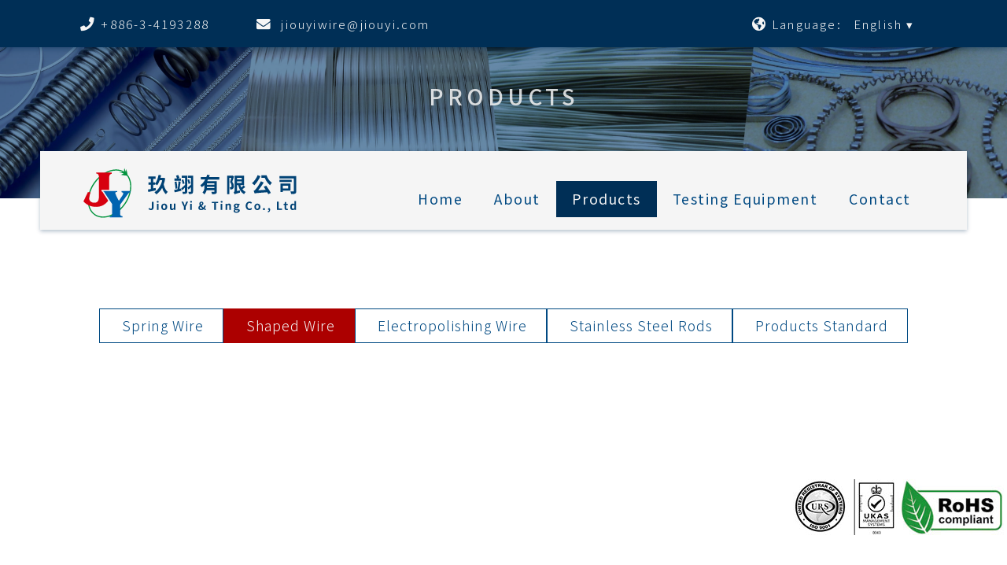

--- FILE ---
content_type: text/html; charset=UTF-8
request_url: https://www.jiouyi.com/product02.php
body_size: 17876
content:
<!DOCTYPE html>
<html lang="en">
  <head>
    <meta charset="UTF-8"/>
<meta name="viewport" content="width=device-width, initial-scale=1.0"/>
<meta http-equiv="X-UA-Compatible" content="ie=edge"/>

<meta name="robots" content="index,follow"/>
<meta name="google" content="index,follow"/>
<meta name="googlebot" content="index,follow"/>
<meta name="verify" content="index,follow"/>

<meta name="format-detection" content="telephone=no"/>
<meta http-equiv="x-rim-auto-match" content="none"/>

<meta property="og:type" content="website"/>
<meta property="og:url" content="http://www.jiouyi.com"/>
<meta property="og:image" content="img/og/og.jpg"/>
<meta property="og:description" content="Jiou Yi was founded in 1995 by Mr. Lin Yan Ting. Jiou Yi provide wires in diffirent kinds of material, including SUS130、301、302、304、316、631J1、420 and 430…etc. We also have high carbon steel (SWA、SWB、SWC), for various kinds of wires such as spring wires、flat wires、square wire and shape wire for making springs、shackles、metal products、underwear wires、auto parts and wipers…etc. In addition, we also provide stainless steel rods."/>
<meta name="description" content="Jiou Yi was founded in 1995 by Mr. Lin Yan Ting. Jiou Yi provide wires in diffirent kinds of material, including SUS130、301、302、304、316、631J1、420 and 430…etc. We also have high carbon steel (SWA、SWB、SWC), for various kinds of wires such as spring wires、flat wires、square wire and shape wire for making springs、shackles、metal products、underwear wires、auto parts and wipers…etc. In addition, we also provide stainless steel rods."/>

<link rel="shortcut icon" href="img/logo/logo-icon.png" type="image/png"/>
<link rel="apple-touch-icon" href="img/logo/logo-icon.png"/>

<link rel="stylesheet" href="https://maxcdn.bootstrapcdn.com/bootstrap/4.0.0/css/bootstrap.min.css" integrity="sha384-Gn5384xqQ1aoWXA+058RXPxPg6fy4IWvTNh0E263XmFcJlSAwiGgFAW/dAiS6JXm" crossorigin="anonymous"/>
<link rel="stylesheet" href="https://use.fontawesome.com/releases/v5.1.0/css/all.css" integrity="sha384-lKuwvrZot6UHsBSfcMvOkWwlCMgc0TaWr+30HWe3a4ltaBwTZhyTEggF5tJv8tbt" crossorigin="anonymous"/>
<link href="css/zoomslider.css" rel="stylesheet"/>
<link href="css/baguetteBox.min.css" rel="stylesheet"/>
<link href="css/animate.css" rel="stylesheet"/>
<link href="css/style.css?{{date('YmdHis')}}" rel="stylesheet"/>
<link href="css/style-en.css" rel="stylesheet"/>

<script src="js/modernizr-2.6.2.min.js"></script>
<script src="js/wow.min.js"></script>

<!-- Global site tag (gtag.js) - Google Ads: 658615721 -->
<script async src="https://www.googletagmanager.com/gtag/js?id=AW-658615721"></script>
<script>
  window.dataLayer = window.dataLayer || [];
  function gtag(){dataLayer.push(arguments);}
  gtag('js', new Date());

  gtag('config', 'AW-658615721');
</script>


<!-- Event snippet for 提交待開發客戶表單 conversion page -->
<script>
    window.addEventListener("DOMContentLoaded", function(event) {
        document.querySelectorAll('button.btn-send').forEach(function(e){
            e.addEventListener('click',function(){
              gtag('event', 'conversion', {'send_to': 'AW-658615721/NIIaCNfP0P0BEKnbhroC'});
            });
        });
    });
</script>


<!-- Event snippet for 點擊信箱追蹤 conversion page -->
<script>
    window.addEventListener("DOMContentLoaded", function(event) {
        document.querySelectorAll('[href^="mailto:"]').forEach(function(e){
            e.addEventListener('click',function(){
              gtag('event', 'conversion', {'send_to': 'AW-658615721/Eu8pCIuBr_0BEKnbhroC'});
            });
        });
    });
</script>

<!-- Global site tag (gtag.js) - Google Analytics -->
<script async src="https://www.googletagmanager.com/gtag/js?id=G-1ZMT9MB1Z4"></script>
<script>
  window.dataLayer = window.dataLayer || [];
  function gtag(){dataLayer.push(arguments);}
  gtag('js', new Date());

  gtag('config', 'G-1ZMT9MB1Z4');
</script>
<!-- Global site tag (gtag.js) - Google Analytics -->
<script async src="https://www.googletagmanager.com/gtag/js?id=UA-160988740-1"></script>
<script>
  window.dataLayer = window.dataLayer || [];
  function gtag(){dataLayer.push(arguments);}
  gtag('js', new Date());

  gtag('config', 'UA-160988740-1');
</script>
<div id="fixed-deco">
  <div class="img-wrap">
    <div class="iso">
      <a href="about.php#iso9001"><img src="img/about/iso.jpg" alt=""></a>
    </div>
  </div>
  <div class="img-wrap">
    <div class="rohs">
      <img src="img/about/rohs.jpg" alt="">
    </div>
  </div>
</div>    <meta property="og:title" content="Shaped Wire - Jiou Yi & Ting Co., Ltd | Flat Wire, Semi-Round Wire, Square Wire, Steel Wire, Spring Wire, Shaped Wire, Electropolishing Wire, Stainless Steel Rods, Stainless Steel Rods."/>
    <title>Shaped Wire - Jiou Yi & Ting Co., Ltd | Flat Wire, Semi-Round Wire, Square Wire, Steel Wire, Spring Wire, Shaped Wire, Electropolishing Wire, Stainless Steel Rods, Stainless Steel Rods.</title>
  </head>
  <body>
    <div id="loading">
      <div class="logo"><img src="img/logo/logo-01.svg"/></div>
      <div class="spinner">
        <div class="dot1"></div>
        <div class="dot2"></div>
      </div>
    </div>
    <div id="go-top">
      <div class="p-btn">︿</div>
    </div>

    
<div id="navbar_inner">
  <div class="navbar_top wow fadeInDown" data-wow-duration="1.5s">
    <div class="left">
      <ul>
        <li><i class="fas fa-phone"></i><a class="p-top" href="tel:88634193288">+886-3-4193288</a></li>
        <li><i class="fas fa-envelope"></i><a class="p-top" href="mailto: jiouyiwire@jiouyi.com"> jiouyiwire@jiouyi.com</a></li>
      </ul>
    </div>
    <div class="right">
      <ul>
        <li><i class="fas fa-globe-americas"></i>
          <p class="p-top">Language:</p>
        </li>
        <li>
          <p class="p-top btn-lang">English ▾</p>
          <ul class="ul-option">
            <li><a class="p-top p-lang" href="tw/index.php">繁體中文</a></li>
            <li><a class="p-top p-lang en active" href="index.php">English</a></li>
          </ul>
        </li>
      </ul>
    </div>
  </div>
  <div class="navbar_main wow fadeInUp" data-wow-duration="1s">
    <div class="logo"><a href="index.php"> <img src="img/logo/logo-01.svg"/></a></div>
    <div class="btn-right">
      <ul>
        <li><a class="p-btn" href="./">Home</a></li>
        <li><a class="p-btn" href="about.php">About</a></li>
        <li><a class="p-btn" href="product01.php" name="products">Products</a>
          <ul class="drop-down-menu">
            <li><a class="p-btn p-btn-inner" href="product01.php">Spring Wire</a></li>
            <li><a class="p-btn p-btn-inner" href="product02.php">Shaped Wire</a></li>
            <li><a class="p-btn p-btn-inner" href="product03.php">Electropolishing Wire</a></li>
            <li><a class="p-btn p-btn-inner" href="product04.php">Stainless Steel Rods</a></li>
            <li><a class="p-btn p-btn-inner" href="product05.php">Products Standard</a></li>
          </ul>
        </li>
        <li><a class="p-btn" href="testing-equipment.php">Testing Equipment</a></li>
        <li><a class="p-btn" href="contact.php">Contact</a></li>
      </ul>
    </div>
    <div class="burger">
      <div class="span"></div>
      <div class="span"></div>
    </div>
  </div>
  <div class="ul-burger">
    <div class="cross"></div>
    <ul>
      <li><a class="p-btn" href="./">Home</a></li>
      <li><a class="p-btn" href="about.php">About</a></li>
      <li><a class="p-btn" href="##" name="products">Products</a>
        <ul class="drop-down-menu">
          <li><a class="p-btn p-btn-inner" href="product01.php">Spring Wire</a></li>
          <li><a class="p-btn p-btn-inner" href="product02.php">Shaped Wire</a></li>
          <li><a class="p-btn p-btn-inner" href="product03.php">Electropolishing Wire</a></li>
          <li><a class="p-btn p-btn-inner" href="product04.php">Stainless Steel Rods</a></li>
          <li><a class="p-btn p-btn-inner" href="product05.php">Products Standard</a></li>
        </ul>
      </li>
      <li><a class="p-btn" href="testing-equipment.php">Testing Equipment</a></li>
      <li><a class="p-btn" href="contact.php">Contact</a></li>
    </ul>
  </div>
</div>
    <header class="wow fadeIn" id="header_inner" data-wow-duration="1.5s">
      <div class="img-overflow">
        <h4 class="title_inner">PRODUCTS</h4>
      </div>
    </header>
    <section id="section_products_inner01">
      <div class="container">
        <div class="row">
          <div class="col-lg-12">
            <div class="navbar-products-inner">
  <ul>
    <li><a class="btn-products" href="product01.php">Spring Wire</a></li>
    <li><a class="btn-products" href="product02.php">Shaped Wire</a></li>
    <li><a class="btn-products" href="product03.php">Electropolishing Wire</a></li>
    <li><a class="btn-products" href="product04.php">Stainless Steel Rods</a></li>
    <li><a class="btn-products" href="product05.php">Products Standard</a></li>
  </ul>
</div>          </div>
          <div class="col-lg-12">
            <div class="row">
              <div class="col-lg-6 wow fadeInUp" data-wow-duration="1s">
                <div class="text-area">
                  <h1 class="title-inner bg-none">Shaped Wire Intro.</h1>
                  <p class="p-inner">
                    Jiou Yi produce high quality flat wire, square wire and shaped wire with stainless steel, piano wire, high carbon steel.
                    <br/>
                    Ex: SUS302, 304, 316, 631J1, 430, SWPA, SWPB, SWRH, 72A, 72B, 77A, 77B, 82A, 82B. 
                    <br/><br/>
                    Our shaped wire supply to manufacturing industries of medical supplies, piston rings, springs, threaded sleeve, underwear, wipers, sea water filter.
                  </p>
                </div>
              </div>
              <div class="col-lg-6 wow fadeInUp" data-wow-duration="1s">
                <div class="img-overflow"><img src="img/products/product02-00.jpg" alt="Shaped Wire"/></div>
              </div>
              <div class="col-lg-12 wow fadeInUp" data-wow-duration="1s">
                <div class="img-shape">
                  <img src="img/products/product02-06.png" alt="Shaped Wire">
                </div>
              </div>
              <div class="col-lg-12 wow fadeInUp" data-wow-duration="1s">
                <p class="p-inner">Standard</p>
                <table>
                  <thead>
                    <tr>
                      <th>Style</th>
                      <th>Size (Thick)</th>
                      <th>Size (Wide)</th>
                      <th>Coil weight</th>
                      <th>Spool weight</th>
                    </tr>
                  </thead>
                  <tbody>
                    <tr>
                      <th>Flat Wire</th>
                      <td>0.20 ~ 1.60mm</td>
                      <td>0.60 ~ 4.00mm</td>
                      <td rowspan="3">25 ~ 40 KG</td>
                      <td rowspan="3">20 ~ 250 KG</td>
                    </tr>
                    <tr>
                      <th>Square Wire</th>
                      <td colspan="2">0.40 ~ 4.00mm</td>
                    </tr>
                    <tr>
                      <th>Shaped Wire</th>
                      <td colspan="2">0.40 ~ 4.00mm</td>
                    </tr>
                  </tbody>
                </table>
                <p class="p-inner">(1)More detail about the shaped wire, please feel free to ask Jiou Yi.</p>
                <p class="p-inner">(2)When the thickness is 0.20mm, hardness is around HV400 or softer.</p>
              </div>
            </div>
          </div>
          <div class="col-lg-12">
            <div class="row">
              <div class="col-lg-7">
                <div class="text-area wow fadeInUp" data-wow-duration="1s">
                  <h1 class="title-inner bg-none">Shaped Wire Images</h1>
                </div>
                <div class="row baguetteBoxOne"> 
                  <div class="col-xl-4 col-lg-6 wow fadeInUp" data-wow-duration="1.5s"><a href="img/products/product02-01.jpg">
                      <div class="img-overflow"><img src="img/products/small/product02-01.jpg" alt="Shaped Wire"/></div></a></div>
                  <div class="col-xl-4 col-lg-6 wow fadeInUp" data-wow-duration="1.5s" data-wow-delay="0.2s"><a href="img/products/product02-02.jpg">
                      <div class="img-overflow"><img src="img/products/small/product02-02.jpg" alt="Shaped Wire"/></div></a></div>
                  <div class="col-xl-4 col-lg-6 wow fadeInUp" data-wow-duration="1.5s" data-wow-delay="0.4s"><a href="img/products/product02-03.jpg">
                      <div class="img-overflow"><img src="img/products/small/product02-03.jpg" alt="Shaped Wire"/></div></a></div>
                  <div class="col-xl-4 col-lg-6 wow fadeInUp" data-wow-duration="1.5s" data-wow-delay="0.2s"><a href="img/products/product02-04.jpg">
                      <div class="img-overflow"><img src="img/products/small/product02-04.jpg" alt="Shaped Wire"/></div></a></div>
                  <div class="col-xl-4 col-lg-6 wow fadeInUp" data-wow-duration="1.5s" data-wow-delay="0.4s"><a href="img/products/product02-05.jpg">
                      <div class="img-overflow"><img src="img/products/small/product02-05.jpg" alt="Shaped Wire"/></div></a></div>
                </div>
              </div>
              <div class="col-lg-5">
                <div class="text-area wow fadeInUp" data-wow-duration="1s">
                  <h1 class="title-inner bg-none">Shaped Wire Video</h1>
                </div>
                
                <div class="row pointer">
                  <div class="col-xl-6 col-lg-12 wow fadeInUp" data-wow-duration="1.5s">
                    <div class="img-overflow" data="1" onclick="videoPlay(this)"><img src="img/products/product02-v2.jpg" alt="異型線"/></div>
                  </div>
                  <div class="video-area" data="1" onclick="videoClose(this)">
                    <iframe class="yt-player" src="https://www.youtube.com/embed/uzMfCv9_v04?enablejsapi=1&version=3&playerapiid=ytplayer" frameborder="0" allowfullscreen=""></iframe>
                  </div>
                </div>
              </div>
            </div>
          </div>
        </div>
      </div>
    </section>
    <footer class="wow fadeIn" id="footer" data-wow-duration="1.5s" data-wow-offset="0">
<div class="container-fluid">
  <div class="row">
    <div class="col-xl-4 col-lg-12">
      <div class="logo"><a href="index.php"> <img src="img/logo/logo-02.svg"/></a></div>
    </div>
    <div class="col-xl-4 col-lg-6">
      <div class="text-area">
        <h1 class="title-small">Information</h1>
        <div class="content">
          <ul>
            <li>
              <p class="h-info">Add : </p>
              <p class="p-info">No.9, Gongye 9th Road, Pingjhen District, 
                                <br/>Taoyuan City, Taiwan
              </p>
            </li>
            <li>
              <p class="h-info">Tel : </p>
              <p class="p-info"><a href="tel:88634193288">+886-3-4193288</a></p>
            </li>
            <li>
              <p class="h-info">Fax : </p>
              <p class="p-info"><a href="tel:88634691808">+886-3-4691808</a></p>
            </li>
            <li>
              <p class="h-info email">Email : </p>
              <p class="p-info"><a href="mailto: jiouyiwire@jiouyi.com" title="Email"> jiouyiwire@jiouyi.com</a></p>
            </li>
          </ul>
        </div>
      </div>
    </div>
    <div class="col-xl-4 col-lg-6">
      <div class="text-area">
        <h1 class="title-small">Sitemap</h1>
        <div class="btn-footer">
          <ul>
            <li><a class="p-btn" href="index.php">Home</a></li>
            <li><a class="p-btn" href="about.php">About</a></li>
            <li><a class="p-btn" href="product01.php">Products</a></li>
            <li><a class="p-btn" href="testing-equipment.php">Testing Equipment</a></li>
            <li><a class="p-btn" href="contact.php">Contact</a></li>
          </ul>
          <ul class="ul-products">
            <li><a class="p-btn" href="product01.php">Spring Wire</a></li>
            <li><a class="p-btn" href="product02.php">Shaped Wire</a></li>
            <li><a class="p-btn" href="product03.php">Electropolishing Wire</a></li>
            <li><a class="p-btn" href="product04.php">Stainless Steel Rods</a></li>
            <li><a class="p-btn" href="product05.php">Products Standard</a></li>
          </ul>
        </div>
      </div>
    </div>
  </div>
</div>
</footer>
<div id="copyright">
  <div class="p-copyright">Copyright © 2018 Jiou Yi & Ting Co., Ltd All rights reserved.<span><a class="web-design" href="http://www.cloudweb.com.tw" target="_blank">Web Design: EBM</a></span></div>
</div>
<script src="https://code.jquery.com/jquery-3.2.1.slim.min.js" integrity="sha384-KJ3o2DKtIkvYIK3UENzmM7KCkRr/rE9/Qpg6aAZGJwFDMVNA/GpGFF93hXpG5KkN" crossorigin="anonymous"></script>
<script src="https://cdnjs.cloudflare.com/ajax/libs/popper.js/1.12.9/umd/popper.min.js" integrity="sha384-ApNbgh9B+Y1QKtv3Rn7W3mgPxhU9K/ScQsAP7hUibX39j7fakFPskvXusvfa0b4Q" crossorigin="anonymous"></script>
<script src="https://maxcdn.bootstrapcdn.com/bootstrap/4.0.0/js/bootstrap.min.js" integrity="sha384-JZR6Spejh4U02d8jOt6vLEHfe/JQGiRRSQQxSfFWpi1MquVdAyjUar5+76PVCmYl" crossorigin="anonymous"></script>
<script src="https://cdnjs.cloudflare.com/ajax/libs/jquery/3.2.1/jquery.min.js"></script>
<script type="text/javascript" src="https://ajax.googleapis.com/ajax/libs/jquery/1.10.2/jquery.min.js"></script>
<script src="js/baguetteBox.min.js"></script>
<script src="js/jquery.zoomslider.min.js"></script>
<script src="js/custom.js"></script>  </body>
</html>

--- FILE ---
content_type: text/css
request_url: https://www.jiouyi.com/css/style.css?{{date(%27YmdHis%27)}}
body_size: 70210
content:
@charset "UTF-8";
@import url(https://fonts.googleapis.com/earlyaccess/notosanstc.css);
* {
  position: relative;
  -webkit-box-sizing: border-box;
    -webkit-box-sizing--moz-box-sizing: border-box;
      -webkit-box-sizing--moz-box-sizing-box-sizing: border-box; }
  *::-moz-selection {
    background: rgba(0, 47, 86, 0.3); }
  *::selection {
    background: rgba(0, 47, 86, 0.3); }
  *::-moz-selection {
    background: rgba(0, 47, 86, 0.3); }
  *::-webkit-scrollbar {
    width: 14px; }
  *::-webkit-scrollbar-track {
    -webkit-box-shadow: inset 0 0 2px grey;
    box-shadow: inset 0 0 2px grey; }
  *::-webkit-scrollbar-thumb {
    border: 2px solid rgba(255, 255, 255, 0);
    background: #002f56;
    background-clip: padding-box; }

html {
  position: fixed;
  font-size: 16px;
  width: 100%;
  margin: 0;
  overflow-x: hidden; }

body {
  position: fixed;
  width: 100%;
  font-family: 'Noto Sans TC', '微軟正黑體', sans-serif;
  font-weight: 300;
  color: #004982;
  overflow-x: hidden;
}
#fixed-deco{
  position: fixed;
  right: 0;
  bottom: 40px;
  z-index: 99;
}
#fixed-deco .img-wrap{
  
  float: left;  
}
#fixed-deco .img-wrap img{
 width: 140px;
}
#loading {
  display: -webkit-box;
  display: -ms-flexbox;
  display: flex;
  -webkit-box-pack: center;
  -ms-flex-pack: center;
  justify-content: center;
  -webkit-box-align: center;
  -ms-flex-align: center;
  align-items: center;
  -webkit-box-orient: vertical;
  -webkit-box-direction: normal;
  -ms-flex-direction: column;
  flex-direction: column;
  position: fixed;
  width: 100%;
  height: 100%;
  left: 0;
  top: 0;
  background-color: #F5F5F5;
  -webkit-transition: .8s;
  -o-transition: .8s;
  transition: .8s;
  z-index: 9999; }
  #loading .logo {
    width: 280px; }
    #loading .logo img {
      width: 100%; }
  #loading .spinner {
    width: 40px;
    height: 40px;
    margin: 20px 0 0 35px;
    text-align: center;
    -webkit-animation: sk-rotate 2.0s infinite linear;
    animation: sk-rotate 2.0s infinite linear; }
    #loading .spinner .dot1 {
      width: 60%;
      height: 60%;
      display: inline-block;
      position: absolute;
      top: 0;
      background-color: #ac0000;
      border-radius: 100%;
      -webkit-animation: sk-bounce 2.0s infinite ease-in-out;
      animation: sk-bounce 2.0s infinite ease-in-out; }
    #loading .spinner .dot2 {
      width: 60%;
      height: 60%;
      display: inline-block;
      position: absolute;
      top: 0;
      background-color: #004982;
      border-radius: 100%;
      -webkit-animation: sk-bounce 2.0s infinite ease-in-out;
      animation: sk-bounce 2.0s infinite ease-in-out;
      top: auto;
      bottom: 0;
      -webkit-animation-delay: -1.0s;
      animation-delay: -1.0s; }

@-webkit-keyframes sk-rotate {
  100% {
    transform: rotate(360deg);
    -webkit-transform: rotate(360deg); } }

@keyframes sk-rotate {
  100% {
    transform: rotate(360deg);
    -webkit-transform: rotate(360deg); } }

@-webkit-keyframes sk-bounce {
  0%, 100% {
    transform: scale(0);
    -webkit-transform: scale(0); }
  50% {
    transform: scale(1);
    -webkit-transform: scale(1); } }

@keyframes sk-bounce {
  0%, 100% {
    transform: scale(0);
    -webkit-transform: scale(0); }
  50% {
    transform: scale(1);
    -webkit-transform: scale(1); } }

@media (max-width: 570px) {
  #loading .logo {
    width: 220px; }
  #loading .spinner {
    width: 30px;
    height: 30px;
    margin: 20px 0 0 20px; } }

#go-top {
  position: fixed;
  display: -webkit-box;
  display: -ms-flexbox;
  display: flex;
  -webkit-box-pack: center;
  -ms-flex-pack: center;
  justify-content: center;
  -webkit-box-align: center;
  -ms-flex-align: center;
  align-items: center;
  width: 55px;
  height: 60px;
  right: 5vw;
  bottom: 45%;
  border: 2px solid rgba(245, 245, 245, 0.8);
  background-color: #002f56;
  opacity: 0;
  cursor: pointer;
  z-index: 100;
  -webkit-transition: .3s;
  -o-transition: .3s;
  transition: .3s; }
  #go-top:hover {
    bottom: 44%; }
  #go-top .p-btn {
    font-size: 1.2rem;
    font-weight: 400;
    letter-spacing: 1px;
    line-height: 0;
    color: #F5F5F5;
    -webkit-transform: translateY(-5px);
    -ms-transform: translateY(-5px);
    transform: translateY(-5px); }

@media (max-width: 570px) {
  #go-top {
    width: 40px;
    height: 45px;
    bottom: 12%;
    border: 1px solid #F5F5F5; }
    #go-top:hover {
      bottom: 11%; }
    #go-top .p-btn {
      font-size: 1rem; } }

.burger {
  position: absolute;
  width: 50px;
  height: 35px;
  right: 5vw;
  display: -webkit-box;
  display: -ms-flexbox;
  display: flex;
  -webkit-box-orient: vertical;
  -webkit-box-direction: normal;
  -ms-flex-direction: column;
  flex-direction: column;
  -webkit-box-pack: center;
  -ms-flex-pack: center;
  justify-content: center;
  -webkit-box-align: center;
  -ms-flex-align: center;
  align-items: center;
  cursor: pointer;
  visibility: hidden;
  opacity: 0;
  trasition: 0.3s; }
  .burger .span {
    width: 30px;
    height: 5px;
    left: 0;
    margin: 4px;
    background-color: #002f56;
    -webkit-transition: .3s;
    -o-transition: .3s;
    transition: .3s; }
  .burger:hover .span {
    background-color: #002f56; }
    .burger:hover .span:nth-child(1) {
      left: -8px; }
    .burger:hover .span:nth-child(2) {
      left: 8px; }

.ul-burger {
  position: fixed;
  width: 100%;
  height: 0;
  left: 0;
  top: 0;
  background-color: #002f56;
  -webkit-box-shadow: 0 0.8px 4px 0 #002f56;
  box-shadow: 0 0.8px 4px 0 #002f56;
  overflow: auto;
  z-index: 1000; }
  .ul-burger .cross {
    position: absolute;
    width: 50px;
    height: 30px;
    right: 9vw;
    top: 70px;
    display: -webkit-box;
    display: -ms-flexbox;
    display: flex;
    -webkit-box-pack: center;
    -ms-flex-pack: center;
    justify-content: center;
    -webkit-box-align: center;
    -ms-flex-align: center;
    align-items: center;
    cursor: pointer;
    z-index: 100;
    -webkit-transition: .3s;
    -o-transition: .3s;
    transition: .3s; }
    .ul-burger .cross:before {
      content: "";
      display: block;
      position: absolute;
      width: 30px;
      height: 5px;
      -webkit-transform: rotate(45deg);
      -ms-transform: rotate(45deg);
      transform: rotate(45deg);
      background-color: #F5F5F5;
      -webkit-transition: .3s;
      -o-transition: .3s;
      transition: .3s; }
    .ul-burger .cross:after {
      content: "";
      display: block;
      position: absolute;
      width: 30px;
      height: 5px;
      -webkit-transform: rotate(-45deg);
      -ms-transform: rotate(-45deg);
      transform: rotate(-45deg);
      background-color: #F5F5F5;
      -webkit-transition: .3s;
      -o-transition: .3s;
      transition: .3s; }
    .ul-burger .cross:hover {
      -webkit-transform: rotate(360deg) !important;
      -ms-transform: rotate(360deg) !important;
      transform: rotate(360deg) !important; }
      .ul-burger .cross:hover:before, .ul-burger .cross:hover:after {
        background-color: #F5F5F5; }
  .ul-burger ul {
    display: inline-block;
    left: 50%;
    -webkit-transform: translateX(-50%);
    -ms-transform: translateX(-50%);
    transform: translateX(-50%);
    padding-top: 22vh;
    padding-bottom: 20vh;
    text-align: center; }
    .ul-burger ul li {
      display: -webkit-box;
      display: -ms-flexbox;
      display: flex;
      -webkit-box-pack: center;
      -ms-flex-pack: center;
      justify-content: center;
      -webkit-box-orient: vertical;
      -webkit-box-direction: normal;
      -ms-flex-direction: column;
      flex-direction: column;
      margin-bottom: 6px; }
      .ul-burger ul li:hover > a.p-btn {
        color: #004982;
        background-color: #F5F5F5; }
  .ul-burger .p-btn {
    font-size: 1.4rem;
    font-weight: 400;
    color: #F5F5F5;
    padding: 1.6vh 30px; }
  .ul-burger ul.drop-down-menu {
    display: -webkit-box;
    display: -ms-flexbox;
    display: flex;
    -webkit-box-orient: vertical;
    -webkit-box-direction: normal;
    -ms-flex-direction: column;
    flex-direction: column;
    white-space: nowrap;
    height: 0;
    padding: 0 8px 0 8px;
    margin: 0;
    background-color: #F5F5F5;
    visibility: hidden;
    opacity: 0;
    overflow: hidden; }
    .ul-burger ul.drop-down-menu li:hover a.p-btn.p-btn-inner {
      color: #F5F5F5;
      background-color: #002f56; }
    .ul-burger ul.drop-down-menu li:nth-last-child(1) a.p-btn.p-btn-inner {
      border-bottom: none; }
    .ul-burger ul.drop-down-menu a.p-btn.p-btn-inner {
      padding: 12px 28px 12px 28px;
      color: #004982;
      border-bottom: 1px solid rgba(0, 73, 130, 0.2); }
  .ul-burger ul.drop-down-menu.mouse-enter {
    height: auto;
    padding: 30px 8px 30px 8px;
    margin: 5px 0 5px 0;
    visibility: visible;
    opacity: 1;
    -webkit-transition: .3s;
    -o-transition: .3s;
    transition: .3s; }

@media (max-width: 991px) {
  .burger {
    visibility: visible;
    opacity: 1; } }

@media (max-width: 570px) {
  .burger .span {
    width: 27px;
    height: 4px; }
  .ul-burger .cross:before, .ul-burger .cross:after {
    width: 27px;
    height: 4px; }
  .ul-burger .p-btn {
    font-size: 1.2rem !important; } }

a {
  text-decoration: none !important;
  color: #004982;
  -webkit-transition: .3s;
  -o-transition: .3s;
  transition: .3s; }
  a:hover {
    color: inherit; }

a.p-top:hover {
  color: #F5F5F5; }

ul {
  padding: 0;
  margin: 0; }

li {
  list-style: none; }

h1 {
  font-size: 2.5rem;
  font-weight: 500;
  letter-spacing: 10px;
  line-height: 1.5;
  color: #F5F5F5; }

h1.title-slogan {
  font-size: 2rem;
  font-weight: 400;
  letter-spacing: 8px; }

h1.sub-slogan {
  font-size: 1.4rem;
  font-weight: 300;
  letter-spacing: 5.5px; }

@media (max-width: 570px) {
  h1.title-slogan {
    font-size: 1.4rem;
    letter-spacing: 6px;
    opacity: 0.9; }
  h1.sub-slogan {
    font-size: 1.2rem;
    font-weight: 400;
    letter-spacing: 3px;
    margin-top: 10px;
    opacity: 0.9; } }

h1.title-small {
  font-size: 1.2rem;
  font-weight: 400;
  letter-spacing: 3.3px; }

h3 {
  font-size: 1.75rem;
  font-weight: 700;
  letter-spacing: 4.7px; }

h4 {
  font-size: 1.5rem;
  font-weight: 500;
  letter-spacing: 8.5px; }

h5 {
  font-size: 1.2rem;
  font-weight: 400;
  letter-spacing: 3.3px; }

p {
  font-size: 1rem;
  letter-spacing: 5.5px;
  line-height: 2.2;
  margin: 0; }

.p-btn {
  font-size: 1.1rem;
  font-weight: 400;
  letter-spacing: 4px; }

.p-btn-inner {
  font-size: 1rem;
  font-weight: 400;
  letter-spacing: 4px; }

.p-top {
  font-size: 0.95rem;
  letter-spacing: 2.2px;
  color: #F5F5F5; }

p.country {
  font-size: 0.95rem;
  font-weight: 500;
  letter-spacing: 2px; }

.p-copyright, a.web-design {
  font-size: 0.85rem;
  letter-spacing: 2.4px;
  line-height: 1.8;
  color: #F5F5F5; }

.btn-more, .btn-send {
  display: -webkit-box;
  display: -ms-flexbox;
  display: flex;
  -webkit-box-pack: center;
  -ms-flex-pack: center;
  justify-content: center;
  -webkit-box-align: center;
  -ms-flex-align: center;
  align-items: center;
  width: 600px;
  padding: 15px 0 15px 0;
  background-color: #F5F5F5;
  -webkit-box-shadow: 2px 2px 5px 0 rgba(0, 47, 86, 0.2);
  box-shadow: 2px 2px 5px 0 rgba(0, 47, 86, 0.2);
  -webkit-transition: .3s;
  -o-transition: .3s;
  transition: .3s;
  z-index: 15; }
  .btn-more:hover, .btn-send:hover {
    -webkit-transform: translate(2px, 2px);
    -ms-transform: translate(2px, 2px);
    transform: translate(2px, 2px);
    -webkit-box-shadow: 0px 0px 5px 0 rgba(0, 47, 86, 0.2);
    box-shadow: 0px 0px 5px 0 rgba(0, 47, 86, 0.2); }
    .btn-more:hover .arrowhead, .btn-send:hover .arrowhead {
      margin-left: 70px;
      opacity: 0.9; }
  .btn-more .arrowhead, .btn-send .arrowhead {
    margin-left: 0;
    top: 4px;
    opacity: 0;
    -webkit-transition: .5s 0.3s;
    -o-transition: .5s 0.3s;
    transition: .5s 0.3s; }
    .btn-more .arrowhead:before, .btn-send .arrowhead:before {
      content: "";
      display: block;
      position: absolute;
      width: 16px;
      height: 2px;
      right: -3px;
      bottom: 3px;
      -webkit-transform: rotate(30deg) skewX(-60deg);
      -ms-transform: rotate(30deg) skewX(-60deg);
      transform: rotate(30deg) skewX(-60deg);
      background-color: #004982;
      -webkit-transition: .3s;
      -o-transition: .3s;
      transition: .3s; }
    .btn-more .arrowhead:after, .btn-send .arrowhead:after {
      content: "";
      display: block;
      position: absolute;
      width: 50px;
      height: 2px;
      right: 0;
      bottom: 0;
      background-color: #004982;
      -webkit-transition: .3s;
      -o-transition: .3s;
      transition: .3s; }

.btn-send {
  width: 100%;
  border: none;
  background-color: #004982;
  -webkit-box-shadow: none;
  box-shadow: none;
  cursor: pointer; }
  .btn-send .p-btn {
    color: #F5F5F5; }
  .btn-send .arrowhead:before, .btn-send .arrowhead:after {
    background-color: #F5F5F5; }

@media (max-width: 991px) {
  .btn-more:hover .arrowhead, .btn-send:hover .arrowhead {
    margin-left: 48px; }
  .btn-more .arrowhead:before, .btn-send .arrowhead:before {
    height: 1.8px; }
  .btn-more .arrowhead:after, .btn-send .arrowhead:after {
    width: 35px;
    height: 1.8px; } }

.padding-0 {
  padding: 0; }

#navbar, #navbar_inner {
  position: absolute;
  left: 0;
  top: 0;
  width: 100%;
  z-index: 100; }
  #navbar .navbar_top, #navbar_inner .navbar_top {
    display: -webkit-box;
    display: -ms-flexbox;
    display: flex;
    -webkit-box-align: center;
    -ms-flex-align: center;
    align-items: center;
    -webkit-box-pack: start;
    -ms-flex-pack: start;
    justify-content: flex-start;
    height: 60px;
    padding: 0 8vw 0 8vw;
    background-color: #002f56;
    -webkit-box-shadow: 0 2px 8px 0 rgba(0, 47, 86, 0.5);
    box-shadow: 0 2px 8px 0 rgba(0, 47, 86, 0.5);
    z-index: 10; }
    #navbar .navbar_top .left ul, #navbar_inner .navbar_top .left ul {
      display: -webkit-box;
      display: -ms-flexbox;
      display: flex; }
      #navbar .navbar_top .left ul li, #navbar_inner .navbar_top .left ul li {
        margin-right: 60px; }
    #navbar .navbar_top .right, #navbar_inner .navbar_top .right {
      margin-left: auto; }
      #navbar .navbar_top .right > ul, #navbar_inner .navbar_top .right > ul {
        display: -webkit-box;
        display: -ms-flexbox;
        display: flex;
        -webkit-box-align: center;
        -ms-flex-align: center;
        align-items: center; }
        #navbar .navbar_top .right > ul li, #navbar_inner .navbar_top .right > ul li {
          display: -webkit-box;
          display: -ms-flexbox;
          display: flex;
          -webkit-box-pack: center;
          -ms-flex-pack: center;
          justify-content: center;
          -webkit-box-align: center;
          -ms-flex-align: center;
          align-items: center;
          -webkit-transition: .3s;
          -o-transition: .3s;
          transition: .3s; }
        #navbar .navbar_top .right > ul > li:nth-child(2), #navbar_inner .navbar_top .right > ul > li:nth-child(2) {
          padding: 0 15px 0 15px;
          cursor: pointer; }
      #navbar .navbar_top .right ul.ul-option, #navbar_inner .navbar_top .right ul.ul-option {
        position: absolute;
        left: 50%;
        top: 50px;
        transform: translateX(-50%);
        padding: 20px 0 20px 0;
        background-color: #002f56;
        white-space: nowrap;
        visibility: hidden;
        opacity: 0;
        -webkit-transition: .3s;
        -o-transition: .3s;
        transition: .3s; }
        #navbar .navbar_top .right ul.ul-option a.p-top, #navbar_inner .navbar_top .right ul.ul-option a.p-top {
          padding: 6px 15px 6px 15px;
          border-bottom: 1px dashed rgba(245, 245, 245, 0.3); }
        #navbar .navbar_top .right ul.ul-option li, #navbar_inner .navbar_top .right ul.ul-option li {
          padding: 0 10px 0 10px; }
          #navbar .navbar_top .right ul.ul-option li:hover a.p-top, #navbar_inner .navbar_top .right ul.ul-option li:hover a.p-top {
            color: #004982;
            background-color: #F5F5F5; }
          #navbar .navbar_top .right ul.ul-option li a.p-top.active, #navbar_inner .navbar_top .right ul.ul-option li a.p-top.active {
            color: #004982;
            background-color: #F5F5F5; }
        #navbar .navbar_top .right ul.ul-option li:nth-child(1) a.p-top, #navbar_inner .navbar_top .right ul.ul-option li:nth-child(1) a.p-top {
          margin-bottom: 5px; }
      #navbar .navbar_top .right .is-open, #navbar_inner .navbar_top .right .is-open {
        visibility: visible !important;
        opacity: 1 !important; }
    #navbar .navbar_top i.fas, #navbar_inner .navbar_top i.fas {
      font-size: 1.1rem;
      color: #F5F5F5;
      margin-right: 8px; }
  #navbar .navbar_main, #navbar_inner .navbar_main {
    display: -webkit-box;
    display: -ms-flexbox;
    display: flex;
    -webkit-box-pack: start;
    -ms-flex-pack: start;
    justify-content: flex-start;
    -webkit-box-align: end;
    -ms-flex-align: end;
    align-items: flex-end;
    width: 92vw;
    height: 100px;
    padding: 0 4vw 0 4vw;
    margin-left: auto;
    margin-right: auto;
    background-color: rgba(245, 245, 245, 0.95);
    -webkit-box-shadow: 0 2px 5px 0 rgba(0, 47, 86, 0.3);
    box-shadow: 0 2px 5px 0 rgba(0, 47, 86, 0.3);
    z-index: 5; }
    #navbar .navbar_main .logo, #navbar_inner .navbar_main .logo {
      height: 64%;
      bottom: 15px; }
      #navbar .navbar_main .logo img, #navbar_inner .navbar_main .logo img {
        height: 100%; }
    #navbar .navbar_main .btn-right, #navbar_inner .navbar_main .btn-right {
      bottom: 16px;
      margin-left: auto; }
      #navbar .navbar_main .btn-right ul, #navbar_inner .navbar_main .btn-right ul {
        display: -webkit-box;
        display: -ms-flexbox;
        display: flex;
        text-align: center; }
        #navbar .navbar_main .btn-right ul li, #navbar_inner .navbar_main .btn-right ul li {
          display: -webkit-box;
          display: -ms-flexbox;
          display: flex;
          -webkit-box-pack: center;
          -ms-flex-pack: center;
          justify-content: center;
          -webkit-box-align: center;
          -ms-flex-align: center;
          align-items: center; }
          #navbar .navbar_main .btn-right ul li:hover > a.p-btn, #navbar_inner .navbar_main .btn-right ul li:hover > a.p-btn {
            font-weight: 300;
            color: #F5F5F5;
            background-color: #002f56; }
          #navbar .navbar_main .btn-right ul li:hover ul.drop-down-menu, #navbar_inner .navbar_main .btn-right ul li:hover ul.drop-down-menu {
            visibility: visible;
            opacity: 1; }
        #navbar .navbar_main .btn-right ul a.p-btn, #navbar_inner .navbar_main .btn-right ul a.p-btn {
          padding: 10px 20px 10px 20px; }
    #navbar .navbar_main ul.drop-down-menu, #navbar_inner .navbar_main ul.drop-down-menu {
      display: -webkit-box;
      display: -ms-flexbox;
      display: flex;
      -webkit-box-orient: vertical;
      -webkit-box-direction: normal;
      -ms-flex-direction: column;
      flex-direction: column;
      white-space: nowrap;
      position: absolute;
      left: 50%;
      top: 70px;
      transform: translateX(-50%);
      padding: 30px 8px 30px 8px;
      background-color: rgba(245, 245, 245, 0.85);
      visibility: hidden;
      opacity: 0;
      -webkit-transition: .3s;
      -o-transition: .3s;
      transition: .3s; }
      #navbar .navbar_main ul.drop-down-menu li, #navbar_inner .navbar_main ul.drop-down-menu li {
        -webkit-box-align: initial;
        -ms-flex-align: initial;
        align-items: initial;
        -webkit-box-orient: vertical;
        -webkit-box-direction: normal;
        -ms-flex-direction: column;
        flex-direction: column; }
        #navbar .navbar_main ul.drop-down-menu li:hover a.p-btn.p-btn-inner, #navbar_inner .navbar_main ul.drop-down-menu li:hover a.p-btn.p-btn-inner {
          color: #F5F5F5;
          background-color: #002f56; }
      #navbar .navbar_main ul.drop-down-menu li:nth-last-child(1) a.p-btn.p-btn-inner, #navbar_inner .navbar_main ul.drop-down-menu li:nth-last-child(1) a.p-btn.p-btn-inner {
        border-bottom: none; }
      #navbar .navbar_main ul.drop-down-menu a.p-btn.p-btn-inner, #navbar_inner .navbar_main ul.drop-down-menu a.p-btn.p-btn-inner {
        padding: 12px 28px 12px 28px;
        color: #004982;
        border-bottom: 1px solid rgba(0, 73, 130, 0.2); }

header#header .zs-enabled .zs-slideshow .zs-slides .zs-slide {
  display: -webkit-box;
  display: -ms-flexbox;
  display: flex;
  -webkit-box-pack: center;
  -ms-flex-pack: center;
  justify-content: center;
  -webkit-transform: scale(1.1);
  -ms-transform: scale(1.1);
  transform: scale(1.1);
  background-position: 30% 0;
  -webkit-transition: opacity 1600ms, -webkit-transform 10000ms ease-out !important;
  transition: opacity 1600ms, -webkit-transform 10000ms ease-out !important;
  -o-transition: transform 10000ms ease-out, opacity 1600ms !important;
  transition: transform 10000ms ease-out, opacity 1600ms !important;
  transition: transform 10000ms ease-out, opacity 1600ms, -webkit-transform 10000ms ease-out !important; }

header#header .img-slider {
  display: -webkit-box;
  display: -ms-flexbox;
  display: flex;
  -webkit-box-pack: center;
  -ms-flex-pack: center;
  justify-content: center;
  text-align: center;
  height: 75vh;
  z-index: 5; }

header#header .zs-slide:before {
  content: "";
  display: block;
  position: absolute;
  width: 100%;
  height: 100%;
  left: 0;
  top: 0;
  mix-blend-mode: multiply;
  background-color: rgba(0, 73, 130, 0.3);
  -webkit-animation: appear 1.6s both;
  animation: appear 1.6s both;
  z-index: 2; }

header#header .slogan {
  display: -webkit-box;
  display: -ms-flexbox;
  display: flex;
  -webkit-box-orient: vertical;
  -webkit-box-direction: normal;
  -ms-flex-direction: column;
  flex-direction: column;
  justify-content: center;
  align-items: center;
  position: absolute;
  width: 100%;
  height: 100%;
  left: 0;
  top: 35px;
  padding: 0 16vw 0 16vw;
  visibility: hidden;
  opacity: 0;
  -webkit-transition: 1.4s;
  -o-transition: 1.4s;
  transition: 1.4s;
  z-index: 10;
}
header#header .slogan h1 {
  width: 100%;
}

header#header .slogan.active {
  visibility: visible;
  opacity: 1; }

header#header .img-area {
  display: -webkit-box;
  display: -ms-flexbox;
  display: flex;
  -webkit-box-pack: center;
  -ms-flex-pack: center;
  justify-content: center;
  -webkit-box-align: center;
  -ms-flex-align: center;
  align-items: center;
  margin-top: 35px; }
  header#header .img-area:before, header#header .img-area:after {
    content: "";
    display: block;
    position: absolute;
    width: 20px;
    height: 3px;
    background-color: #F5F5F5; }
  header#header .img-area:before {
    left: -60px; }
  header#header .img-area:after {
    right: -60px; }
  header#header .img-area .img-overflow {
    height: 6vw; }
    header#header .img-area .img-overflow img {
      height: 100%; }

header#header .scroll {
  text-align: center;
  position: absolute;
  left: 50%;
  -webkit-transform: translateX(-50%);
  -ms-transform: translateX(-50%);
  transform: translateX(-50%);
  bottom: 35px;
  z-index: 10; }
  header#header .scroll .p-btn {
    font-weight: 400;
    color: #F5F5F5;
    margin-bottom: 10px; }
  header#header .scroll .p-btn.scrolldown {
    -webkit-animation: scroll 2s infinite;
    animation: scroll 2s infinite; }

@-webkit-keyframes scroll {
  0% {
    -webkit-transform: translateY(0);
    transform: translateY(0);
    opacity: 0; }
  50% {
    -webkit-transform: translateY(5px);
    transform: translateY(5px);
    opacity: 1; }
  100% {
    -webkit-transform: translateY(5px);
    transform: translateY(5px);
    opacity: 0; } }

@keyframes scroll {
  0% {
    -webkit-transform: translateY(0);
    transform: translateY(0);
    opacity: 0; }
  50% {
    -webkit-transform: translateY(5px);
    transform: translateY(5px);
    opacity: 1; }
  100% {
    -webkit-transform: translateY(5px);
    transform: translateY(5px);
    opacity: 0; } }

section#section_about {
  padding: 150px 0 120px 0; }
  section#section_about .row {
    width: 96%; }
    section#section_about .row:before {
      content: "";
      display: block;
      position: absolute;
      width: 100%;
      height: 440px;
      background-color: #004982; }
  section#section_about .col-lg-6:nth-child(1) {
    padding: 60px 0 0 4vw; }
  section#section_about .col-lg-6:nth-child(2) {
    padding: 60px 6vw 0 3vw; }
  section#section_about .img-overflow {
    display: -webkit-box;
    display: -ms-flexbox;
    display: flex;
    -webkit-box-pack: center;
    -ms-flex-pack: center;
    justify-content: center;
    -webkit-box-align: center;
    -ms-flex-align: center;
    align-items: center;
    max-height: 448px;
    overflow: hidden; }
    section#section_about .img-overflow img {
      width: 100%;
      min-width: 675px; }
  section#section_about .text-area {
    max-width: 560px;
    top: 30px;
    text-align: justify;
    text-justify: auto; }
    section#section_about .text-area h4.title, section#section_about .text-area p {
      color: #F5F5F5; }
    section#section_about .text-area h4.title {
      left: 60px; }
    section#section_about .text-area .content {
      margin-top: 60px; }
    section#section_about .text-area .br {
      margin-bottom: 20px; }
  section#section_about .btn-more {
    left: 20px;
    top: 115px; }

section#section_products {
  padding-top: 100px; }
  section#section_products .col-lg-12 {
    text-align: center;
    padding-bottom: 70px; }
  section#section_products .col-lg-3 {
    padding: 0; }
  section#section_products a {
    display: -webkit-box;
    display: -ms-flexbox;
    display: flex;
    -webkit-box-pack: center;
    -ms-flex-pack: center;
    justify-content: center;
    -webkit-box-align: center;
    -ms-flex-align: center;
    align-items: center; }
    section#section_products a:hover .img-overflow:before {
      opacity: 0; }
    section#section_products a:hover .img-overflow img {
      -webkit-transform: scale(1.05);
      -ms-transform: scale(1.05);
      transform: scale(1.05);
      -webkit-filter: brightness(0.8);
      filter: brightness(0.8); }
    section#section_products a:hover .products-block h1.title-small {
      -webkit-transform: translateY(0) rotate(0);
      -ms-transform: translateY(0) rotate(0);
      transform: translateY(0) rotate(0); }
  section#section_products .img-overflow {
    display: -webkit-box;
    display: -ms-flexbox;
    display: flex;
    -webkit-box-pack: center;
    -ms-flex-pack: center;
    justify-content: center;
    -webkit-box-align: center;
    -ms-flex-align: center;
    align-items: center;
    height: 20vw;
    overflow: hidden; }
    section#section_products .img-overflow img {
      height: 100%;
      -webkit-filter: brightness(1);
      filter: brightness(1);
      -webkit-transition: 3s;
      -o-transition: 3s;
      transition: 3s; }
  section#section_products .products-block {
    position: absolute;
    left: 50%;
    top: 50%;
    transform: translate(-50%,-50%);
    overflow: hidden;
    -webkit-transform: translate(-50%,-50%);
    -moz-transform: translate(-50%,-50%);
    -ms-transform: translate(-50%,-50%);
    -o-transform: translate(-50%,-50%);
  }
    section#section_products .products-block h1.title-small {
      margin: 0;
      -webkit-transform-origin: left bottom;
      -ms-transform-origin: left bottom;
      transform-origin: left bottom;
      -webkit-transform: translateY(65%) rotate(20deg);
      -ms-transform: translateY(65%) rotate(20deg);
      transform: translateY(65%) rotate(20deg);
      -webkit-transition: .6s .3s;
      -o-transition: .6s .3s;
      transition: .6s .3s; }

section#section_map, section#section_map_about {
  padding-top: 160px; }
  section#section_map .col-lg-12 h4.title, section#section_map_about .col-lg-12 h4.title {
    margin-left: 8vw;
    margin-bottom: 80px; }
  section#section_map .col-lg-12:nth-child(2), section#section_map_about .col-lg-12:nth-child(2) {
    display: -webkit-box;
    display: -ms-flexbox;
    display: flex;
    -webkit-box-pack: center;
    -ms-flex-pack: center;
    justify-content: center;
    -webkit-box-align: center;
    -ms-flex-align: center;
    align-items: center; }
  section#section_map .world-map, section#section_map_about .world-map {
    display: -webkit-box;
    display: -ms-flexbox;
    display: flex;
    width: 100%;
    min-width: 1800px;
    height: 590px; }
    section#section_map .world-map svg, section#section_map_about .world-map svg {
      height: 100%; }
      section#section_map .world-map svg #location-tw, section#section_map_about .world-map svg #location-tw {
        -webkit-transform-origin: 10px 31px;
        -ms-transform-origin: 10px 31px;
        transform-origin: 10px 31px;
        opacity: 0; }
      section#section_map .world-map svg .location-name-tw, section#section_map_about .world-map svg .location-name-tw {
        opacity: 0; }
      section#section_map .world-map svg #Oval.location-tw, section#section_map_about .world-map svg #Oval.location-tw {
        -webkit-transform-origin: 10px 20px;
        -ms-transform-origin: 10px 20px;
        transform-origin: 10px 20px;
        -webkit-animation: scale 0.8s -0.8s both infinite alternate cubic-bezier(0.17, 0.67, 0.55, 1.7);
        animation: scale 0.8s -0.8s both infinite alternate cubic-bezier(0.17, 0.67, 0.55, 1.7); }
      section#section_map .world-map svg path.location1, section#section_map_about .world-map svg path.location1 {
        -webkit-transform-origin: 11.5px 33px;
        -ms-transform-origin: 11.5px 33px;
        transform-origin: 11.5px 33px;
        opacity: 0;
        -webkit-transform: scale(1);
        -ms-transform: scale(1);
        transform: scale(1);
        -webkit-transition: .3s;
        -o-transition: .3s;
        transition: .3s; }
        section#section_map .world-map svg path.location1:hover, section#section_map_about .world-map svg path.location1:hover {
          -webkit-transform: scale(1.3);
          -ms-transform: scale(1.3);
          transform: scale(1.3); }
      section#section_map .world-map svg .location-name1, section#section_map_about .world-map svg .location-name1 {
        opacity: 0; }
      section#section_map .world-map svg path.location2, section#section_map_about .world-map svg path.location2 {
        -webkit-transform-origin: 11.5px 33px;
        -ms-transform-origin: 11.5px 33px;
        transform-origin: 11.5px 33px;
        opacity: 0;
        -webkit-transform: scale(1);
        -ms-transform: scale(1);
        transform: scale(1);
        -webkit-transition: .3s;
        -o-transition: .3s;
        transition: .3s; }
        section#section_map .world-map svg path.location2:hover, section#section_map_about .world-map svg path.location2:hover {
          -webkit-transform: scale(1.3);
          -ms-transform: scale(1.3);
          transform: scale(1.3); }
      section#section_map .world-map svg .location-name2, section#section_map_about .world-map svg .location-name2 {
        opacity: 0; }
      section#section_map .world-map svg path.location3, section#section_map_about .world-map svg path.location3 {
        -webkit-transform-origin: 11.5px 33px;
        -ms-transform-origin: 11.5px 33px;
        transform-origin: 11.5px 33px;
        opacity: 0;
        -webkit-transform: scale(1);
        -ms-transform: scale(1);
        transform: scale(1);
        -webkit-transition: .3s;
        -o-transition: .3s;
        transition: .3s; }
        section#section_map .world-map svg path.location3:hover, section#section_map_about .world-map svg path.location3:hover {
          -webkit-transform: scale(1.3);
          -ms-transform: scale(1.3);
          transform: scale(1.3); }
      section#section_map .world-map svg .location-name3, section#section_map_about .world-map svg .location-name3 {
        opacity: 0; }
      section#section_map .world-map svg path.location4, section#section_map_about .world-map svg path.location4 {
        -webkit-transform-origin: 11.5px 33px;
        -ms-transform-origin: 11.5px 33px;
        transform-origin: 11.5px 33px;
        opacity: 0;
        -webkit-transform: scale(1);
        -ms-transform: scale(1);
        transform: scale(1);
        -webkit-transition: .3s;
        -o-transition: .3s;
        transition: .3s; }
        section#section_map .world-map svg path.location4:hover, section#section_map_about .world-map svg path.location4:hover {
          -webkit-transform: scale(1.3);
          -ms-transform: scale(1.3);
          transform: scale(1.3); }
      section#section_map .world-map svg .location-name4, section#section_map_about .world-map svg .location-name4 {
        opacity: 0; }
      section#section_map .world-map svg path.location5, section#section_map_about .world-map svg path.location5 {
        -webkit-transform-origin: 11.5px 33px;
        -ms-transform-origin: 11.5px 33px;
        transform-origin: 11.5px 33px;
        opacity: 0;
        -webkit-transform: scale(1);
        -ms-transform: scale(1);
        transform: scale(1);
        -webkit-transition: .3s;
        -o-transition: .3s;
        transition: .3s; }
        section#section_map .world-map svg path.location5:hover, section#section_map_about .world-map svg path.location5:hover {
          -webkit-transform: scale(1.3);
          -ms-transform: scale(1.3);
          transform: scale(1.3); }
      section#section_map .world-map svg .location-name5, section#section_map_about .world-map svg .location-name5 {
        opacity: 0; }
      section#section_map .world-map svg path.location6, section#section_map_about .world-map svg path.location6 {
        -webkit-transform-origin: 11.5px 33px;
        -ms-transform-origin: 11.5px 33px;
        transform-origin: 11.5px 33px;
        opacity: 0;
        -webkit-transform: scale(1);
        -ms-transform: scale(1);
        transform: scale(1);
        -webkit-transition: .3s;
        -o-transition: .3s;
        transition: .3s; }
        section#section_map .world-map svg path.location6:hover, section#section_map_about .world-map svg path.location6:hover {
          -webkit-transform: scale(1.3);
          -ms-transform: scale(1.3);
          transform: scale(1.3); }
      section#section_map .world-map svg .location-name6, section#section_map_about .world-map svg .location-name6 {
        opacity: 0; }
      section#section_map .world-map svg path.location7, section#section_map_about .world-map svg path.location7 {
        -webkit-transform-origin: 11.5px 33px;
        -ms-transform-origin: 11.5px 33px;
        transform-origin: 11.5px 33px;
        opacity: 0;
        -webkit-transform: scale(1);
        -ms-transform: scale(1);
        transform: scale(1);
        -webkit-transition: .3s;
        -o-transition: .3s;
        transition: .3s; }
        section#section_map .world-map svg path.location7:hover, section#section_map_about .world-map svg path.location7:hover {
          -webkit-transform: scale(1.3);
          -ms-transform: scale(1.3);
          transform: scale(1.3); }
      section#section_map .world-map svg .location-name7, section#section_map_about .world-map svg .location-name7 {
        opacity: 0; }
      section#section_map .world-map svg path.location8, section#section_map_about .world-map svg path.location8 {
        -webkit-transform-origin: 11.5px 33px;
        -ms-transform-origin: 11.5px 33px;
        transform-origin: 11.5px 33px;
        opacity: 0;
        -webkit-transform: scale(1);
        -ms-transform: scale(1);
        transform: scale(1);
        -webkit-transition: .3s;
        -o-transition: .3s;
        transition: .3s; }
        section#section_map .world-map svg path.location8:hover, section#section_map_about .world-map svg path.location8:hover {
          -webkit-transform: scale(1.3);
          -ms-transform: scale(1.3);
          transform: scale(1.3); }
      section#section_map .world-map svg .location-name8, section#section_map_about .world-map svg .location-name8 {
        opacity: 0; }
      section#section_map .world-map svg path.location9, section#section_map_about .world-map svg path.location9 {
        -webkit-transform-origin: 11.5px 33px;
        -ms-transform-origin: 11.5px 33px;
        transform-origin: 11.5px 33px;
        opacity: 0;
        -webkit-transform: scale(1);
        -ms-transform: scale(1);
        transform: scale(1);
        -webkit-transition: .3s;
        -o-transition: .3s;
        transition: .3s; }
        section#section_map .world-map svg path.location9:hover, section#section_map_about .world-map svg path.location9:hover {
          -webkit-transform: scale(1.3);
          -ms-transform: scale(1.3);
          transform: scale(1.3); }
      section#section_map .world-map svg .location-name9, section#section_map_about .world-map svg .location-name9 {
        opacity: 0; }
      section#section_map .world-map svg path.location10, section#section_map_about .world-map svg path.location10 {
        -webkit-transform-origin: 11.5px 33px;
        -ms-transform-origin: 11.5px 33px;
        transform-origin: 11.5px 33px;
        opacity: 0;
        -webkit-transform: scale(1);
        -ms-transform: scale(1);
        transform: scale(1);
        -webkit-transition: .3s;
        -o-transition: .3s;
        transition: .3s; }
        section#section_map .world-map svg path.location10:hover, section#section_map_about .world-map svg path.location10:hover {
          -webkit-transform: scale(1.3);
          -ms-transform: scale(1.3);
          transform: scale(1.3); }
      section#section_map .world-map svg .location-name10, section#section_map_about .world-map svg .location-name10 {
        opacity: 0; }
      section#section_map .world-map svg path.location11, section#section_map_about .world-map svg path.location11 {
        -webkit-transform-origin: 11.5px 33px;
        -ms-transform-origin: 11.5px 33px;
        transform-origin: 11.5px 33px;
        opacity: 0;
        -webkit-transform: scale(1);
        -ms-transform: scale(1);
        transform: scale(1);
        -webkit-transition: .3s;
        -o-transition: .3s;
        transition: .3s; }
        section#section_map .world-map svg path.location11:hover, section#section_map_about .world-map svg path.location11:hover {
          -webkit-transform: scale(1.3);
          -ms-transform: scale(1.3);
          transform: scale(1.3); }
      section#section_map .world-map svg .location-name11, section#section_map_about .world-map svg .location-name11 {
        opacity: 0; }

@-webkit-keyframes popup-tw {
  0% {
    -webkit-transform: translateY(-800px);
    transform: translateY(-800px);
    opacity: 0; }
  100% {
    -webkit-transform: translateY(0);
    transform: translateY(0);
    opacity: 1; } }

@keyframes popup-tw {
  0% {
    -webkit-transform: translateY(-800px);
    transform: translateY(-800px);
    opacity: 0; }
  100% {
    -webkit-transform: translateY(0);
    transform: translateY(0);
    opacity: 1; } }

@-webkit-keyframes popup {
  0% {
    -webkit-transform: scale(0);
    transform: scale(0); }
  100% {
    -webkit-transform: scale(1);
    transform: scale(1); } }

@keyframes popup {
  0% {
    -webkit-transform: scale(0);
    transform: scale(0); }
  100% {
    -webkit-transform: scale(1);
    transform: scale(1); } }

@-webkit-keyframes appear {
  0% {
    opacity: 0; }
  100% {
    opacity: 1; } }

@keyframes appear {
  0% {
    opacity: 0; }
  100% {
    opacity: 1; } }

@-webkit-keyframes scale {
  0% {
    -webkit-transform: scale(1);
    transform: scale(1); }
  100% {
    -webkit-transform: scale(1.4);
    transform: scale(1.4); } }

@keyframes scale {
  0% {
    -webkit-transform: scale(1);
    transform: scale(1); }
  100% {
    -webkit-transform: scale(1.4);
    transform: scale(1.4); } }

footer#footer {
  padding: 110px 6vw 110px 6vw;
  background-color: #002f56; }
  footer#footer .col-xl-4 {
    display: -webkit-box;
    display: -ms-flexbox;
    display: flex;
    -webkit-box-pack: center;
    -ms-flex-pack: center;
    justify-content: center;
    -webkit-box-align: start;
    -ms-flex-align: start;
    align-items: flex-start; }
  footer#footer .col-xl-4:nth-child(1) {
    -webkit-box-align: center;
    -ms-flex-align: center;
    align-items: center; }
  footer#footer .logo img {
    width: 100%; }
  footer#footer .text-area {
    word-wrap: break-word;
    word-break: break-all;
    opacity: .95; }
    footer#footer .text-area h1.title-small, footer#footer .text-area p, footer#footer .text-area a {
      color: #F5F5F5; }
    footer#footer .text-area h1.title-small {
      margin-bottom: 15px; }
    footer#footer .text-area .content ul li {
      display: -webkit-box;
      display: -ms-flexbox;
      display: flex; }
    footer#footer .text-area .content p.h-info {
      min-width: 65px; }
    footer#footer .text-area .content p.h-info.email {
      min-width: 90px; }
    footer#footer .text-area .btn-footer ul {
      display: -webkit-box;
      display: -ms-flexbox;
      display: flex;
      -ms-flex-wrap: wrap;
      flex-wrap: wrap;
      margin-left: -4px; }
    footer#footer .text-area .btn-footer li {
      display: -webkit-box;
      display: -ms-flexbox;
      display: flex;
      -webkit-box-pack: center;
      -ms-flex-pack: center;
      justify-content: center;
      -webkit-box-align: center;
      -ms-flex-align: center;
      align-items: center;
      margin-bottom: 5px; }
      footer#footer .text-area .btn-footer li:hover a.p-btn {
        color: #004982;
        background-color: #F5F5F5; }
    footer#footer .text-area .btn-footer a.p-btn {
      font-size: 1rem;
      font-weight: 300;
      letter-spacing: 4px;
      padding: 5px 10px 5px 10px; }

#copyright {
  display: -webkit-box;
  display: -ms-flexbox;
  display: flex;
  -webkit-box-pack: center;
  -ms-flex-pack: center;
  justify-content: center;
  -webkit-box-align: center;
  -ms-flex-align: center;
  align-items: center;
  padding: 8px 8vw 8px 8vw;
  border-top: 1px solid rgba(245, 245, 245, 0.95);
  background-color: #002f56; }
  #copyright .p-copyright {
    opacity: .95; }
  #copyright .web-design {
    margin-left: 20px;
    opacity: .95; }

h1.title-inner {
  display: inline-block;
  font-size: 1.3rem;
  letter-spacing: 7.5px;
  font-weight: 300;
  padding: 6px 24px 6px 28px;
  background-color: #ac0000; }

h1.title-inner.bg-none {
  font-weight: 400;
  color: #004982;
  padding: 0 0 10px 0;
  background-color: transparent; }

h1.sub-title-inner {
  font-size: 1.1rem;
  font-weight: 300;
  letter-spacing: 6px;
  color: #004982; }

h4.title_inner {
  font-size: 1.75rem;
  font-weight: 500;
  letter-spacing: 12px;
  color: #F5F5F5;
  opacity: 0.85;
  z-index: 10; }

p.p-inner {
  letter-spacing: 5.2px;
  line-height: 2;
  text-align: justify;
  text-justify: auto; }
  p.p-inner.fl {
    text-align: left; }

.p-contact {
  letter-spacing: 5.5px;
  line-height: 1.8; }

a.btn-products {
  display: -webkit-box;
  display: -ms-flexbox;
  display: flex;
  -webkit-box-align: center;
  -ms-flex-align: center;
  align-items: center;
  font-size: 1.1rem;
  font-weight: 300;
  letter-spacing: 6.2px;
  padding: 8px 24px 8px 28px;
  border: 1px solid #004982; }
  a.btn-products:hover {
    border: 1px solid #fff;
    background-color: #ac0000;
    color: #F5F5F5; }

#navbar_inner .navbar_top {
  position: fixed;
  width: 100%;
  left: 0;
  top: 0; }

#navbar_inner .navbar_main {
  top: calc(35vh - 60px);
  background-color: whitesmoke; }

header#header_inner {
  position: fixed;
  width: 100%;
  left: 0;
  top: 0;
  z-index: -1; }
  header#header_inner .img-overflow {
    display: -webkit-box;
    display: -ms-flexbox;
    display: flex;
    -webkit-box-pack: center;
    -ms-flex-pack: center;
    justify-content: center;
    -webkit-box-align: center;
    -ms-flex-align: center;
    align-items: center;
    height: 35vh;
    background-image: url("../img/index-banner-01.jpg");
    background-size: cover;
    background-position: center;
    overflow: hidden; }
    header#header_inner .img-overflow:before {
      content: "";
      display: block;
      position: absolute;
      width: 100%;
      height: 100%;
      left: 0;
      top: 0;
      mix-blend-mode: multiply;
      background-color: rgba(0, 73, 130, 0.5);
      z-index: 2; }
    header#header_inner .img-overflow img {
      width: 100%; }

section#section_about_inner01 {
  padding: 140px 6vw 0 6vw;
  margin-top: 35vh;
  background-color: #fff; }
  section#section_about_inner01 .container {
    max-width: 1270px; }
  section#section_about_inner01 .col-lg-7 {
    display: -webkit-box;
    display: -ms-flexbox;
    display: flex;
    -webkit-box-pack: center;
    -ms-flex-pack: center;
    justify-content: center;
    -webkit-box-align: end;
    -ms-flex-align: end;
    align-items: flex-end;
    margin-bottom: 30px; }
  section#section_about_inner01 .col-lg-5 {
    display: -webkit-box;
    display: -ms-flexbox;
    display: flex; }
    section#section_about_inner01 .col-lg-5 .text-area {
      max-width: 452px;
      padding-top: 15px; }
      section#section_about_inner01 .text-area .content {
        padding: 30px 0 20px 0; }
        section#section_about_inner01 .text-area .iso-img img{
            width: 600px;
            max-width: 100%;
        }
        section#section_about_inner01 .text-area #iso9001{
            margin-top: 20px;
        }
  section#section_about_inner01 .img-overflow {
    height: auto;
    max-height: 420px;
    overflow: hidden; }
    section#section_about_inner01 .img-overflow img {
      width: 100%; }

section#section_map_about {
  padding: 160px 0 180px 0;
  background-color: #fff; }
  section#section_map_about .col-lg-12 {
    text-align: center; }
  section#section_map_about .world-map {
    margin-top: 82px; }

section#section_products_inner01 {
  padding: 140px 6vw 180px 6vw;
  margin-top: 35vh;
  background-color: #fff; }
  section#section_products_inner01 .container {
    max-width: 1320px; }
  section#section_products_inner01 .row.pointer .img-overflow{
    cursor: pointer; }
  section#section_products_inner01 .col-lg-12 {
    text-align: center; }
  section#section_products_inner01 .col-lg-12:first-child:not(.col-xl-6) {
    display: -webkit-box;
    display: -ms-flexbox;
    display: flex;
    flex-direction: column;
    -webkit-box-pack: center;
    -ms-flex-pack: center;
    justify-content: center;
    -webkit-box-align: center;
    -ms-flex-align: center;
    align-items: center; }
    section#section_products_inner01 .col-lg-12 > .img-overflow {
      display: -webkit-box;
      display: -ms-flexbox;
      display: flex;
      -webkit-box-pack: center;
      -ms-flex-pack: center;
      justify-content: center;
      -webkit-box-align: center;
      -ms-flex-align: center;
      align-items: center; }
  section#section_products_inner01 .col-lg-12:nth-child(2) {
    padding: 120px 2vw 80px 2vw; }
    section#section_products_inner01 .col-lg-12:nth-child(2) .col-lg-12 {
      display: block;
      border: none; }
    section#section_products_inner01 .col-lg-12:nth-child(2) .img-overflow {
      display: table-cell;
      height: 420px;
      vertical-align: bottom; }
      section#section_products_inner01 .col-lg-12:nth-child(2) .img-overflow img {
        width: 100%; }
    section#section_products_inner01 .col-lg-12:nth-child(2) .img-shape {
      margin-bottom: 30px; }
      section#section_products_inner01 .col-lg-12:nth-child(2) .img-shape img {
        width: 100%; }
  section#section_products_inner01 .col-lg-12:nth-child(3) {
    padding: 80px 2vw 0 2vw;
    border-top: 1px solid #004982; }
    section#section_products_inner01 .col-lg-12:nth-child(3) .row {
      display: -webkit-box;
      display: -ms-flexbox;
      display: flex;
      -webkit-box-pack: center;
      -ms-flex-pack: center;
      justify-content: center; }
    section#section_products_inner01 .col-lg-12:nth-child(3):not(.standard2) .img-overflow:hover img{
      transform: scale(1.04);
      -webkit-transform: scale(1.04);
      -moz-transform: scale(1.04);
      -ms-transform: scale(1.04);
      -o-transform: scale(1.04);
}
    section#section_products_inner01 .col-lg-12:nth-child(3):not(.standard2) .img-overflow img {
      transition: 1s;
      -webkit-transition: 1s;
      -moz-transition: 1s;
      -ms-transition: 1s;
      -o-transition: 1s; }
  section#section_products_inner01 .col-lg-12.standard {
    padding: 50px 2vw 80px 2vw; }
    section#section_products_inner01 .col-lg-12.standard .img-overflow {
      display: block;
      width: 100%;
      height: auto; }
      section#section_products_inner01 .col-lg-12.standard .img-overflow .img1 {
        width: 90%; }
      section#section_products_inner01 .col-lg-12.standard2 .img-overflow .img2 {
        width: 100%; }
  section#section_products_inner01 .col-xl-3.col-lg-6, section#section_products_inner01 .col-xl-4.col-lg-6, section#section_products_inner01 .col-xl-6.col-lg-12 {
    padding: 0 5px 0 5px;
    margin-bottom: 10px; }
    section#section_products_inner01 .col-xl-3.col-lg-6 .img-overflow img, section#section_products_inner01 .col-xl-4.col-lg-6 .img-overflow img, section#section_products_inner01 .col-xl-6.col-lg-12 .img-overflow img {
      width: 100%; }
  section#section_products_inner01 .navbar-products-inner ul {
    display: -webkit-box;
    display: -ms-flexbox;
    display: flex; }
  section#section_products_inner01 .navbar-products-inner li {
    display: -webkit-box;
    display: -ms-flexbox;
    display: flex;
    text-align: center; }
  section#section_products_inner01 .text-area {
    max-width: 1015px;
    padding: 0 15px 0 15px; 
    margin: auto; }
    section#section_products_inner01 .text-area h1.title-inner.bg-none {
      padding-bottom: 40px; }
  section#section_products_inner01 table {
    width: 100%;
    margin-top: 10px;
    border: 1px solid #004982; }
    section#section_products_inner01 table th, section#section_products_inner01 table td {
      padding: 5px 2vw 5px 2vw;
      border-right: 1px solid #004982;
      border-bottom: 1px solid #004982; }
    section#section_products_inner01 table th {
      background-color: #F5F5F5; }
  section#section_products_inner01 .download {
    padding: 50px 2vw 0 2vw; }
    section#section_products_inner01 .download ul {
      text-align: left;
      margin-top: 10px; }
    section#section_products_inner01 .download li {
      display: inline-block;
      padding-right: 30px;
      padding-bottom: 8px; }
    section#section_products_inner01 .download p.p-inner {
      letter-spacing: 3px;
      color: #ac0000; }
    section#section_products_inner01 .download a {
      letter-spacing: 3px; }
      section#section_products_inner01 .download a:hover {
        color: #ac0000;
        text-decoration: underline !important; }

    section#section_products_inner01 .video-area {
      display: -webkit-box;
      display: -ms-flexbox;
      display: flex;
      -webkit-box-pack: center;
      -ms-flex-pack: center;
      justify-content: center;
      -webkit-box-align: center;
      -ms-flex-align: center;
      align-items: center;
      position: fixed;
      width: 100%;
      height: 100%;
      left: 0;
      top: 0;
      background-color: rgba(70, 70, 70, 0.9);
      visibility: hidden;
      opacity: 0;
      z-index: 100; }
      section#section_products_inner01 .video-area .yt-player {
        width: 70vw;
        height: 75vh; }

section#section_testing_equipment_inner01 {
  padding: 140px 6vw 140px 6vw;
  margin-top: 35vh;
  background-color: #fff; }
  section#section_testing_equipment_inner01 .container {
    max-width: 1480px; }
  section#section_testing_equipment_inner01 .row > .col-lg-6.pl2vw:nth-child(4) h1.sub-title-inner {
    margin-top: 20px; }
  section#section_testing_equipment_inner01 .col-lg-12, section#section_testing_equipment_inner01 .col-lg-6 {
    padding: 0 12px 0 12px; }
  section#section_testing_equipment_inner01 .col-lg-6.order-lg-4 {
    margin-top: -1%; }
  section#section_testing_equipment_inner01 .title-area {
    display: -webkit-box;
    display: -ms-flexbox;
    display: flex;
    -webkit-box-align: center;
    -ms-flex-align: center;
    align-items: center;
    margin-bottom: 30px; }
    section#section_testing_equipment_inner01 .title-area h1.sub-title-inner {
      padding-bottom: 5px;
      margin-left: 5px; }
  section#section_testing_equipment_inner01 .img-overflow img {
    width: 100%;
    -webkit-transition: .5s;
    -o-transition: .5s;
    transition: .5s; }
  section#section_testing_equipment_inner01 .img-overflow:hover img {
    opacity: 0.9; }
  section#section_testing_equipment_inner01 .pl2vw {
    padding-left: 2vw; }
  section#section_testing_equipment_inner01 .pr2vw {
    padding-right: 2vw; }
  section#section_testing_equipment_inner01 .pt20 {
    padding-top: 20px; }
  section#section_testing_equipment_inner01 .pt30 {
    padding-top: 30px; }

section#section_contact_inner01 {
  padding: 140px 7vw 0 7vw;
  margin-top: 35vh;
  background-color: #fff; }
  section#section_contact_inner01 .col-lg-12 {
    text-align: center; }
  section#section_contact_inner01 .content {
    padding-top: 20px; }
  section#section_contact_inner01 a.p-btn {
    display: inline-block;
    font-size: 1.25rem;
    font-weight: 400;
    letter-spacing: 3.3px;
    margin-top: 20px; }

section#section_contact_inner02 {
  padding: 90px 6vw 180px 6vw;
  background-color: #fff; }
  section#section_contact_inner02 .col-lg-6:nth-child(1) {
    padding: 110px 6vw 125px 6vw;
    background-color: #F5F5F5; }
  section#section_contact_inner02 .col-lg-6:nth-child(2) {
    padding: 0 4vw 0 4vw; }
  section#section_contact_inner02 .text-area {
    max-width: 600px; }
  section#section_contact_inner02 .map {
    width: 100%;
    /* height: 100%; */ }

.form {
  margin-top: 60px; }

.form-box {
  display: -webkit-box;
  display: -ms-flexbox;
  display: flex; }
  .form-box .form-group {
    width: 50%; }
  .form-box .form-group:nth-child(1) {
    padding-right: 15px; }
  .form-box .form-group:nth-child(2) {
    padding-left: 15px; }

.form-group {
  margin-bottom: 10px; }
  .form-group label {
    width: 100%; }
  .form-group .p-form {
    letter-spacing: 1.7px;
    color: #004982; }
  .form-group span.red-dot {
    color: red !important;
    -webkit-filter: brightness(0.8);
    filter: brightness(0.8); }
  .form-group .enter-block {
    padding: 12px;
    padding-top: 15px;
    margin-top: 5px;
    border: none;
    border-radius: 2px;
    -webkit-appearance: none;
    background-color: #fff;
    color: #004982 !important;
    -webkit-transition: .3s;
    -o-transition: .3s;
    transition: .3s; }
  .form-group input.enter-block {
    width: 100%;
    height: 45px; }
  .form-group textarea.enter-block {
    width: 100%;
    height: 150px;
    resize: none; }
  .form-group input:focus, .form-group textarea:focus {
    outline: none;
    -webkit-box-shadow: 0 0 0 0.2rem rgba(0, 73, 130, 0.25) !important;
    box-shadow: 0 0 0 0.2rem rgba(0, 73, 130, 0.25) !important; }
  .form-group input::-webkit-input-placeholder, .form-group textarea::-webkit-input-placeholder {
    color: #004982;
    opacity: 0.5; }
  .form-group input:-ms-input-placeholder, .form-group textarea:-ms-input-placeholder {
    color: #004982;
    opacity: 0.5; }
  .form-group input::-ms-input-placeholder, .form-group textarea::-ms-input-placeholder {
    color: #004982;
    opacity: 0.5; }
  .form-group input::placeholder, .form-group textarea::placeholder {
    color: #004982;
    opacity: 0.5; }

.send-block {
  margin-top: 50px; }

@media screen and (max-width: 375px) {
  .form {
    margin-top: 50px; }
  .form-box {
    -ms-flex-wrap: wrap;
    flex-wrap: wrap; }
    .form-box .form-group {
      width: 100%; }
    .form-box .form-group:nth-child(1) {
      padding-right: 0; }
    .form-box .form-group:nth-child(2) {
      padding-left: 0; }
  .form-group input.enter-block {
    height: 40px; }
  .form-group textarea.enter-block {
    height: 135px; } }

@media (max-width: 1366px) {
  section#section_about .btn-more {
    top: 75px; } }

@media (max-width: 1200px) {
  body, html {
    font-size: 15px; }
  header#header .img-area .img-overflow {
    height: 7vw; }
  section#section_about .row:before {
    height: 480px; }
  section#section_about .btn-more {
    top: 75px; }
  section#section_testing_equipment .col-lg-9 .col-lg-6:nth-child(2) {
    margin-top: -105px; }
  section#section_map .world-map, section#section_map_about .world-map {
    left: 4vw; }
  footer#footer {
    padding: 90px 6vw 90px 6vw; }
    footer#footer .col-xl-4 {
      -webkit-box-pack: start;
      -ms-flex-pack: start;
      justify-content: flex-start; }
    footer#footer .col-xl-4:nth-child(1) {
      -webkit-box-align: start;
      -ms-flex-align: start;
      align-items: flex-start;
      padding: 0 0 50px 5px; } }

@media (max-width: 1024px) {
  body, html {
    font-size: 14px; }
  p {
    font-size: 1.1rem;
    font-weight: 300; }
  section#section_map .col-lg-12 h4.title, section#section_map_about .col-lg-12 h4.title {
    margin-left: 6vw;
    margin-bottom: 50px; }
  section#section_map .world-map, section#section_map_about .world-map {
    width: 175%;
    min-width: initial; }
  section#section_products_inner01 .col-lg-12 > .img-overflow .img1, section#section_products_inner01 .col-lg-12 > .img-overflow .img2 {
    width: 110%; }
  section#section_contact .col-lg-12:nth-child(1) {
    background-attachment: scroll; } }

@media (max-width: 991px) {
  #navbar .navbar_top, #navbar_inner .navbar_top {
    height: 45px;
    padding: 0 5vw 0 5vw; }
    #navbar .navbar_top .p-top, #navbar_inner .navbar_top .p-top {
      letter-spacing: 1.5px; }
    #navbar .navbar_top .left, #navbar_inner .navbar_top .left {
      min-width: 140px;
      margin-right: 15px; }
      #navbar .navbar_top .left ul li, #navbar_inner .navbar_top .left ul li {
        margin: 0; }
      #navbar .navbar_top .left ul li:nth-child(2), #navbar_inner .navbar_top .left ul li:nth-child(2) {
        display: none;
        opacity: 0; }
    #navbar .navbar_top .right, #navbar_inner .navbar_top .right {
      min-width: 180px; }
      #navbar .navbar_top .right > ul > li:nth-child(2), #navbar_inner .navbar_top .right > ul > li:nth-child(2) {
        padding: 0 5px 0 5px; }
      #navbar .navbar_top .right ul.ul-option, #navbar_inner .navbar_top .right ul.ul-option {
        top: 40px; }
  #navbar .navbar_main, #navbar_inner .navbar_main {
    -webkit-box-align: center;
    -ms-flex-align: center;
    align-items: center;
    height: 85px;
    padding: 0 6vw 0 6vw; }
    #navbar .navbar_main .logo, #navbar_inner .navbar_main .logo {
      bottom: 0; }
    #navbar .navbar_main .btn-right, #navbar_inner .navbar_main .btn-right {
      display: none; }
  header#header .img-area:before, header#header .img-area:after {
    width: 15px;
    height: 2.5px; }
  header#header .img-area:before {
    left: -50px; }
  header#header .img-area:after {
    right: -50px; }
  header#header .img-area .img-overflow {
    height: 8vw; }
  section#section_about {
    padding-top: 80px; }
    section#section_about .row {
      width: 100%;
      margin: 0; }
      section#section_about .row:before {
        width: 90vw;
        height: 105%; }
    section#section_about .col-lg-6:nth-child(1) {
      padding: 60px 2vw 0 4vw; }
    section#section_about .col-lg-6:nth-child(2) {
      padding: 60px 16vw 0 10vw; }
    section#section_about .img-overflow {
      max-height: initial; }
      section#section_about .img-overflow img {
        min-width: initial; }
    section#section_about .text-area {
      max-width: initial;
      top: 0; }
      section#section_about .text-area h4.title {
        left: 0; }
      section#section_about .text-area .content {
        margin-top: 50px; }
    section#section_about .btn-more {
      width: 85vw;
      left: 0px;
      top: 80px; }
  section#section_products {
    padding: 80px 0 0 0; }
    section#section_products .col-lg-12 {
      padding-bottom: 35px; }
    section#section_products .img-overflow {
      height: auto; }
      section#section_products .img-overflow img {
        width: 100%;
        height: auto; }
  section#section_testing_equipment {
    padding: 100px 2vw 0 2vw; }
    section#section_testing_equipment .container {
      max-width: initial; }
    section#section_testing_equipment .col-lg-12 h4.title {
      margin-right: 6vw; }
    section#section_testing_equipment .col-lg-7 {
      display: -webkit-box;
      display: -ms-flexbox;
      display: flex;
      -webkit-box-pack: end;
      -ms-flex-pack: end;
      justify-content: flex-end; }
    section#section_testing_equipment .text-area {
      padding: 0 1vw 0 10vw;
      margin-bottom: 100px; }
    section#section_testing_equipment .img-overflow {
      width: 80vw; }
    section#section_testing_equipment .btn-more {
      top: -30px;
      left: -30px; }
  section#section_map, section#section_map_about {
    padding-top: 80px; }
  section#section_contact {
    padding: 0 0 80px 0; }
  footer#footer {
    padding: 60px 6vw 20px 6vw; }
    footer#footer .col-xl-4:nth-child(1) {
      padding: 0 0 80px 5px; }
    footer#footer .col-xl-4.col-lg-6 {
      margin-bottom: 50px; }
    footer#footer .text-area .content ul li {
      -ms-flex-wrap: wrap;
      flex-wrap: wrap; }
  #copyright {
    padding: 10px 10vw 40px 10vw; }
  h1.title-inner, h1.sub-title-inner, a.btn-products, .p-contact {
    font-weight: 400; }
  h1.title-inner.bg-none {
    font-weight: 500; }
  p.p-inner {
    letter-spacing: 4.6px;
    line-height: 1.9; }
  section#section_about_inner01 {
    padding: 120px 0 0 0; }
    section#section_about_inner01 .col-lg-5 .text-area {
      max-width: initial;
      padding: 50px 6vw 0 6vw; }
    section#section_about_inner01 .col-lg-12 .text-area {
      padding: 0 6vw 0 6vw; }
  section#section_map_about {
    padding: 120px 0 0 0; }
  section#section_products_inner01 {
    padding: 120px 6vw 120px 6vw; }
    section#section_products_inner01 .col-lg-12 > .img-overflow .img1, section#section_products_inner01 .col-lg-12 > .img-overflow .img2 {
      width: 115%; }
    section#section_products_inner01 .col-lg-12:nth-child(2) {
      padding: 50px 0 50px 0; }
      section#section_products_inner01 .col-lg-12:nth-child(2) .text-area {
        padding-bottom: 50px; }
      section#section_products_inner01 .col-lg-12:nth-child(2) .img-overflow {
        display: block;
        height: auto;
        vertical-align: baseline; }
    section#section_products_inner01 .col-lg-12:nth-child(3) {
      padding-top: 50px; }
    section#section_products_inner01 .col-lg-12:nth-child(3) .col-lg-7 {
      margin-bottom: 15px; }
    section#section_products_inner01 .navbar-products-inner ul {
      -ms-flex-wrap: wrap;
      flex-wrap: wrap; }
    section#section_products_inner01 .navbar-products-inner li {
      margin-bottom: 5px; }
  section#section_testing_equipment_inner01 {
    padding: 120px 6vw 120px 6vw; }
    section#section_testing_equipment_inner01 .row > .col-lg-6.order-lg-4 {
      margin-top: 20px; }
    section#section_testing_equipment_inner01 .pl2vw {
      padding-left: 12px; }
    section#section_testing_equipment_inner01 .pr2vw {
      padding-right: 12px; }
    section#section_testing_equipment_inner01 .pt30 {
      padding-top: 20px; }
  section#section_contact_inner02 {
    padding: 90px 6vw 0 6vw;
    background-color: #fff; }
    section#section_contact_inner02 .col-lg-6:nth-child(1) {
      padding: 110px 7vw 125px 7vw;
      background-color: #F5F5F5; }
    section#section_contact_inner02 .col-lg-6:nth-child(2) {
      padding: 90px 0 0 0; }
    section#section_contact_inner02 .text-area {
      max-width: 600px; }
    section#section_contact_inner02 .map {
      width: 100%;
      height: 300px; } }

@media (max-width: 768px) {
  #fixed-deco .img-wrap img{
   width: 100px;
  }
  h1.sub-slogan {
    display: none; }
  section#section_map .world-map, section#section_map_about .world-map {
    display: block;
    left: auto;
    height: auto; }
    section#section_map .world-map svg:nth-child(1), section#section_map_about .world-map svg:nth-child(1) {
      width: 150%;
      height: auto;
      left: -50vw;
      margin-bottom: 10px; }
    section#section_map .world-map svg:nth-child(2), section#section_map_about .world-map svg:nth-child(2) {
      width: 140%;
      height: auto; }
  section#section_products_inner01 .col-lg-12.standard .img-overflow {
    display: flex;
    justify-content: center; }
  section#section_products_inner01 .col-lg-12.standard .img-overflow .img1 {
    width: 115%; }
  section#section_products_inner01 .col-lg-12.standard2 .img-overflow .img2 {
    width: 115%; }
  section#section_testing_equipment_inner01 .row > .col-lg-6.col-md-12.order-lg-1 .col-lg-6:nth-child(2), section#section_testing_equipment_inner01 .row > .col-lg-6.order-lg-3 .col-lg-6:nth-child(2), section#section_testing_equipment_inner01 .row > .col-lg-6.order-lg-4 .col-lg-6:nth-child(2) {
    padding-top: 12px; }
  section#section_testing_equipment_inner01 .row > .col-lg-6.order-lg-4 {
    margin-top: 12px; }
  section#section_testing_equipment_inner01 .pt20 {
    padding-top: 12px; }
  section#section_testing_equipment_inner01 .pt30 {
    padding-top: 12px; } }

@media (max-width: 570px) {
  p {
    letter-spacing: 5px; }
  header#header .img-slider {
    height: 80vh; }
  header#header .img-area {
    -ms-flex-wrap: wrap;
    flex-wrap: wrap;
    width: 50vw;
    margin-top: 10px; }
    header#header .img-area:before, header#header .img-area:after {
      width: 15px;
      height: 2.5px; }
    header#header .img-area:before {
      left: -30px; }
    header#header .img-area:after {
      right: -30px; }
    header#header .img-area .img-overflow {
      display: -webkit-box;
      display: -ms-flexbox;
      display: flex;
      -webkit-box-pack: center;
      -ms-flex-pack: center;
      justify-content: center;
      -webkit-box-align: center;
      -ms-flex-align: center;
      align-items: center;
      height: 14vw;
      overflow: hidden; }
  header#header .scroll {
    bottom: 10px; }
  section#section_products .img-overflow img {
    -webkit-filter: brightness(0.95);
    filter: brightness(0.95); }
  section#section_products .products-block h1.title-small {
    -webkit-transform: translateY(0) rotate(0);
    -ms-transform: translateY(0) rotate(0);
    transform: translateY(0) rotate(0); }
  section#section_map .world-map svg:nth-child(1), section#section_map_about .world-map svg:nth-child(1) {
    width: 180%;
    height: auto;
    left: -62vw; }
  section#section_map .world-map svg:nth-child(2), section#section_map_about .world-map svg:nth-child(2) {
    width: 170%;
    height: auto; }
  footer#footer .logo img {
    width: 88%; }
  footer#footer .text-area p {
    letter-spacing: 5.2px; }
  footer#footer .text-area .btn-footer ul.ul-products {
    margin-top: 20px; }
  h4.title_inner {
    font-size: 1.5rem; }
  section#section_about_inner01 {
    padding: 80px 0 0 0; }
    section#section_about_inner01 .col-lg-5 .text-area {
      max-width: initial;
      padding: 20px 4vw 0 4vw; }
    section#section_about_inner01 .col-lg-12 .text-area {
      padding: 0 4vw 0 4vw; }
  section#section_map_about {
    padding: 60px 0 0 0; }
    section#section_map_about .world-map {
      margin-top: 60px; }
  section#section_products_inner01 {
    padding: 100px 6vw 60px 6vw; }
    section#section_products_inner01 .col-lg-12:nth-child(2) .text-area {
      padding-bottom: 30px; }
    section#section_products_inner01 .text-area {
      padding: 0 20px 0 20px; }
      section#section_products_inner01 .text-area h1.title-inner.bg-none {
        padding-bottom: 20px; }
      section#section_products_inner01 .text-area p.p-inner {
        text-align: justify;
        text-justify: auto; }
    section#section_products_inner01 .video-area .yt-player {
      width: 100vw;
      height: calc(100vw*3/4); }

  section#section_testing_equipment_inner01 {
    padding: 80px 6vw 80px 6vw; }
    section#section_testing_equipment_inner01 .row > .col-lg-6.pl2vw:nth-child(4) h1.sub-title-inner {
      margin-top: auto; }
    section#section_testing_equipment_inner01 .title-area {
      -ms-flex-wrap: wrap;
      flex-wrap: wrap; }
      section#section_testing_equipment_inner01 .title-area h1.title-inner {
        width: auto;
        margin-bottom: 12px; }
  section#section_contact_inner01 {
    padding: 100px 7vw 0 7vw; }
  section#section_contact_inner02 {
    padding: 60px 7vw 0 7vw; }
    section#section_contact_inner02 .col-lg-6:nth-child(1) {
      padding: 70px 8vw 70px 8vw; }
    section#section_contact_inner02 .col-lg-6:nth-child(2) {
      padding-top: 60px; }
    section#section_contact_inner02 .text-area {
      padding: 0 4vw 0 4vw; } }

@media (max-width: 320px) {
  #navbar .navbar_top .p-top, #navbar_inner .navbar_top .p-top {
    letter-spacing: .2px; }
  #navbar .navbar_top .left, #navbar_inner .navbar_top .left {
    min-width: 120px;
    margin-right: 10px; }
  #navbar .navbar_main, #navbar_inner .navbar_main {
    height: 70px; }
  section#section_testing_equipment .col-lg-12 h4.title {
    margin-bottom: 55px; }
  section#section_testing_equipment .text-area {
    margin-bottom: 50px; }
  section#section_about_inner01 {
    padding: 70px 0 0 0; }
    section#section_about_inner01 .text-area .content {
      margin-top: 30px; }
  section#section_map_about .world-map {
    margin-top: 50px; }
  section#section_products_inner01 {
    padding: 80px 6vw 80px 6vw; }
    section#section_products_inner01 .col-lg-12:nth-child(2) {
      padding: 60px 0 60px 0; }
    section#section_products_inner01 .col-lg-12:nth-child(3) {
      padding-top: 60px; }
  section#section_testing_equipment_inner01 {
    padding: 100px 6vw 120px 6vw; }
  section#section_contact_inner01 {
    padding: 80px 7vw 0 7vw; }
  section#section_contact_inner02 {
    padding: 40px 7vw 0 7vw; } }


--- FILE ---
content_type: text/css
request_url: https://www.jiouyi.com/css/style-en.css
body_size: 3995
content:
@charset "UTF-8";
@import url(https://fonts.googleapis.com/earlyaccess/notosanstc.css);

  .ul-burger .p-btn {
    font-size: 1.4rem;
    font-weight: 400;
    color: #F5F5F5;
    padding: 1.6vh 30px; }
  

@media (max-width: 570px) {
  .ul-burger .p-btn {
    font-size: 1.2rem !important; } }

a {
  text-decoration: none !important;
  color: #004982;
  -webkit-transition: .3s;
  -o-transition: .3s;
  transition: .3s; }
  a:hover {
    color: inherit; }

a.p-top:hover {
  color: #F5F5F5; }

ul {
  padding: 0;
  margin: 0; }

li {
  list-style: none; }

h1 {
  font-size: 2.5rem;
  font-weight: 500;
  letter-spacing: 6px;
  line-height: 1.5;
  color: #F5F5F5; }

h1.title-slogan {
  font-size: 2rem;
  font-weight: 400;
  letter-spacing: 3px; }

h1.sub-slogan {
  font-size: 1.4rem;
  font-weight: 300;
  letter-spacing: 2px; }

@media (max-width: 570px) {
  h1.title-slogan {
    font-size: 1.3rem;
    letter-spacing: 2px;
    opacity: 0.9; }
  h1.sub-slogan {
    font-size: 1.2rem;
    font-weight: 400;
    letter-spacing: 1.5px;
    margin-top: 10px;
    opacity: 0.9; } }

h1.title-small {
  font-size: 1.2rem;
  font-weight: 400;
  letter-spacing: 1.5px; }

h3 {
  font-size: 1.75rem;
  font-weight: 700;
  letter-spacing: 2px; }

h4 {
  font-size: 1.5rem;
  font-weight: 500;
  letter-spacing: 2px; }

h5 {
  font-size: 1.2rem;
  font-weight: 400;
  letter-spacing: 2px; }

p {
  font-size: 1rem;
  letter-spacing: 2px;
  line-height: 1.8;
  margin: 0; }

footer#footer p {
  line-height: 2.3;
}

.p-btn {
  font-size: 1.1rem;
  font-weight: 400;
  letter-spacing: 1.5px; }

.p-btn-inner {
  font-size: 1rem;
  font-weight: 400;
  letter-spacing: 1.5px; }

.p-top {
  font-size: 0.95rem;
  letter-spacing: 2.2px;
  color: #F5F5F5; }

p.country {
  font-size: 0.95rem;
  font-weight: 500;
  letter-spacing: 2px; }

.p-copyright, a.web-design {
  font-size: 0.85rem;
  letter-spacing: 2.4px;
  line-height: 1.8;
  color: #F5F5F5; }

/* ------ Inner ------ */
h1.title-inner {
  display: inline-block;
  font-size: 1.3rem;
  letter-spacing: 2px;
  font-weight: 300;
  padding: 6px 24px 6px 28px;
  background-color: #ac0000; }

h1.title-inner.bg-none {
  font-weight: 400;
  color: #004982;
  padding: 0 0 10px 0;
  background-color: transparent; }

h1.sub-title-inner {
  font-size: 1.1rem;
  font-weight: 300;
  letter-spacing: 2px;
  color: #004982; }

h4.title_inner {
  font-size: 1.75rem;
  font-weight: 500;
  letter-spacing: 5px;
  color: #F5F5F5;
  opacity: 0.85;
  z-index: 10; }

p.p-inner {
  letter-spacing: 1.5px;
  line-height: 1.5;
  text-align: left;}

.p-contact {
  letter-spacing: 2px;
  line-height: 1.8; }

a.btn-products {
  display: -webkit-box;
  display: -ms-flexbox;
  display: flex;
  -webkit-box-align: center;
  -ms-flex-align: center;
  align-items: center;
  font-size: 1.1rem;
  font-weight: 300;
  letter-spacing: 1px;
  padding: 8px 24px 8px 28px;
  border: 1px solid #004982; }
  a.btn-products:hover {
    border: 1px solid #fff;
    background-color: #ac0000;
    color: #F5F5F5; }

footer#footer .text-area .btn-footer li {
  margin-bottom: 2px; }
footer#footer .text-area .content p.h-info,
footer#footer .text-area .content p.h-info.email {
  flex-shrink: 0;
  margin-right: 10px;
  min-width: initial; }
footer#footer .text-area .btn-footer a.p-btn {
  letter-spacing: 1.5px; }

@media (max-width: 1024px) {
  p {
    font-size: 1.1rem;
    font-weight: 300; }}

@media (max-width: 991px) {
  #navbar .navbar_top .p-top, #navbar_inner .navbar_top .p-top {
    letter-spacing: 1.5px; }
    
  h1.title-inner, h1.sub-title-inner, a.btn-products, .p-contact {
    font-weight: 400; }
  h1.title-inner.bg-none {
    font-weight: 500; }
  p.p-inner {
    letter-spacing: 1.5px;
    line-height: 1.6; }
}
  
@media (max-width: 570px) {
  p {
    letter-spacing: 1.5px; }
  
  footer#footer .text-area p {
    letter-spacing: 1.5px; }
  
  h4.title_inner {
    font-size: 1.5rem; }

  section#section_products_inner01 .text-area p.p-inner {
    text-align: left;
  }
}

@media (max-width: 320px) {
  #navbar .navbar_top .p-top, #navbar_inner .navbar_top .p-top {
    letter-spacing: .2px; }
}

--- FILE ---
content_type: text/javascript
request_url: https://www.jiouyi.com/js/custom.js
body_size: 6702
content:
//--PLUGINS--//
$(window).load(function () {
  $("html,body").css({
    position: "relative"
  })
  $('#loading').css({
    visibility: "hidden",
    opacity: 0
  })
});

//-- Detect Browser
var explorer = navigator.userAgent;
let urlHost = location.host
if (explorer.indexOf("Firefox") >= 0) {
  document.write("<script src='http://" + urlHost + "/js/smooth-scrolling-chrome.js'></script>");
}
else if (explorer.indexOf("Chrome") >= 0) {
  document.write("<script src='http://" + urlHost + "/js/smooth-scrolling-chrome.js'></script>");
}
else if (explorer.indexOf("Safari") >= 0) {
  document.write("<script src='http://" + urlHost + "/js/smooth-scrolling-goood.js'></script>");
}

//wow.js
wow = new WOW(
  {
    boxClass: 'wow',      // default
    animateClass: 'animated', // default
    offset: 200,          // default
    mobile: true,       // default
    live: true        // default
  }
);
wow.init();

//Zoom Slider
var slogan = 1
var leng = $(".img-slider .slogan").length
setInterval(function () {
  slogan++
  $(".img-slider .slogan" + slogan).addClass('active')
  $(".img-slider .slogan:not(.slogan" + slogan + ")").removeClass('active')
  if (slogan > leng) {
    slogan = 1
    $(".img-slider .slogan1").addClass('active')
  }
  // console.log(slogan)
}, 5500)

//lightBox
$(document).ready(function () {
  baguetteBox.run('.baguetteBoxOne', {
    titleTag: true,
    afterShow: function () {
      scrollTop = $(window).scrollTop()
      $("body").css({
        position: "fixed",
        top: -scrollTop
      })
    },
    afterHide: function () {
      $("body").css({
        position: "relative",
        top: 0
      })
      $(window).scrollTop(scrollTop)
    }
  });
})

//--CUSTOM--//

//goTop
$("#go-top").click(function () {
  $("html,body").animate({
    scrollTop: 0
  }, 500)
})
$(window).scroll(function () {
  var isBottom = $(window).scrollTop() + $(window).height() - $("html").height()
  if (isBottom > -100) {
    $("#go-top").css({
      opacity: 1
    })
  } else {
    $("#go-top").css({
      opacity: 0
    })
  }
})

//Btn Tag
//抓取檔名
var url = location.href.split("/")
var filename = url[url.length - 1]

$(".btn-right li a.p-btn").each(function () {
  if ($(this).attr("href") === filename) {
    $(this).css({
      color: "#F5F5F5",
      "background-color": "#002f56"
    })
  }
})
$(".ul-burger li a.p-btn").each(function () {
  if ($(this).attr("href") === filename) {
    $(this).css({
      color: "#002f56",
      "background-color": "#F5F5F5"
    })
  }
})
$("ul.drop-down-menu li a.p-btn").each(function () {
  if ($(this).attr("href") === filename) {
    $(this).css({
      color: "#F5F5F5",
      "background-color": "#002f56"
    })
  }
})
$(".navbar-products-inner li a.btn-products").each(function(){
  if ($(this).attr("href") === filename) {
    $(this).css({
      color: "#F5F5F5",
      border: "1px solid #ac0000",
      "background-color": "#ac0000"
    })
    $(".btn-right a.p-btn[name='products']").css({
      color: "#F5F5F5",
      "background-color": "#002f56"
    })
    $(".ul-burger a.p-btn[name='products']").css({
      color: "#002f56",
      "background-color": "#F5F5F5"
    })
  }
})
$(".btn-footer li a.p-btn").each(function () {
  if ($(this).attr("href") === filename) {
    $(this).css({
      color: "#002f56",
      "background-color": "#F5F5F5"
    })
  }
})

//Drop Down Menu
$(".ul-burger li").mouseenter(function () {
  $(this).find("ul.drop-down-menu").addClass("mouse-enter")
})
$(".ul-burger li").mouseleave(function () {
  $(this).find("ul.drop-down-menu").removeClass("mouse-enter")
})

//burger
$(".burger").click(function () {
  $(".cross").css({
    visibility: "visible",
    opacity: 1,
    transform: "rotate(180deg)"
  })
  $(".ul-burger").animate({
    height: "100vh",
    visibility: "visible",
  }, 300)
  $("html,body").css({
    height: "100%",
    overflowY: "hidden"
  })
})
$(".cross").click(function () {
  $(this).css({
    visibility: "hidden",
    opacity: 0,
    transform: "rotate(0deg)"
  })
  $(".ul-burger").animate({
    height: 0,
    visibility: "hidden",
  }, 300)
  $("html,body").css({
    height: "auto",
    overflowY: "auto"
  })
})

//Language
$(function() {
  let path
  if (location.href.indexOf('/en/') >= 0) {
    path = '/' + location.pathname.split("/en/")[1]
  } else {
    path = location.pathname.split("/en/")
  }
  $('.p-lang.zh').attr('href', path)
  $('.p-lang.en').attr('href', '/en' + path)

  var isOpen = false
  $(".right p.p-top.btn-lang").click(function () {
    if (isOpen === false) {
      isOpen = true
      $(".navbar_top .right ul.ul-option").addClass("is-open")
    } else if (isOpen === true) {
      isOpen = false
      $(".navbar_top .right ul.ul-option").removeClass("is-open")
    }
  })
})

//Scroll Down
$(".scroll a").click(function(evt){
  evt.preventDefault();
  var target = $(this).attr("href");
  //從this(被按的a)上面，抓取他的herf
  $("html,body").animate({
    scrollTop: $(target).offset().top
  }, 500);
})

//Map
if($("body").attr("id") === "about"){
  $(document).scroll(function () {
    var offset = $(".world-map").offset().top - $(document).scrollTop()
    if (offset < 500 && offset > -500) {
      setTimeout(function () {
        $("#location-tw").css({
          animation: "popup-tw .3s both cubic-bezier(.32,.38,.52,.99)"
        })
        $(".location-name-tw").css({
          animation: "appear .3s .3s both"
        })
      })
      setTimeout(function () {
        let time = 0
        function mapAn() {
          if (time < 12) {
            time++
            $(".location" + [time]).css({
              opacity: 1,
              animation: "popup .3s both cubic-bezier(.09,.79,.3,1.29)"
            })
            $(".location-name" + [time]).css({
              opacity: 1,
              animation: "appear .3s both"
            })
            if (time === 12) {
              clearInterval(mapAn)
              for (let i = 0; i < 12; i++) {
                $(".location" + i).css({
                  animation: "initial"
                })
              }
            }
          }
        }
        var mapAn = setInterval(mapAn, 200)
      }, 500)
      $(document).unbind("scroll")
    } else {
      // $(window).bind("scroll")
    }
  })
}

//--Video Player
function videoPlay(div) {
  var videoArea = $(div).closest(".row").find(".video-area[data='" + $(div).attr('data') + "']")
  videoArea.css({
    visibility: "visible",
    opacity: 1,
    transition: "0.3s"
  })
  videoArea.children(".yt-player")[0].contentWindow.postMessage('{"event":"command","func":"' + 'playVideo' + '","args":""}', '*')
}
function videoClose(div) {
  $(div).css({
    visibility: "hidden",
    opacity: 0,
    transition: "0.3s"
  })
  $(div).children(".yt-player")[0].contentWindow.postMessage('{"event":"command","func":"' + 'stopVideo' + '","args":""}', '*')
}

--- FILE ---
content_type: image/svg+xml
request_url: https://www.jiouyi.com/img/logo/logo-01.svg
body_size: 9292
content:
<?xml version="1.0" encoding="utf-8"?>
<!-- Generator: Adobe Illustrator 21.1.0, SVG Export Plug-In . SVG Version: 6.00 Build 0)  -->
<svg version="1.1" id="圖層_1" xmlns="http://www.w3.org/2000/svg" xmlns:xlink="http://www.w3.org/1999/xlink" x="0px" y="0px"
	 viewBox="0 0 274 63" style="enable-background:new 0 0 274 63;" xml:space="preserve">
<style type="text/css">
	.st0{fill:#00933C;}
	.st1{fill:#D7000F;}
	.st2{fill:#0063B0;}
	.st3{enable-background:new    ;}
	.st4{fill:#004275;}
</style>
<title>Group Copy@2x</title>
<desc>Created with Sketch.</desc>
<g id="Page-1">
	<g id="Group-Copy">
		<g id="logo-01-copy">
			<g id="Shape">
				<path class="st0" d="M63.4,18.7c-0.7-3.9-2.1-7.2-4.3-9.9l-1.4-7l-0.7,3.6L55,0.3L54.8,5C44-1.7,27.4,4.3,17.1,18.7
					C11,27.3,8.3,37.6,9.8,46.2c1,5.7,3.7,10.2,7.8,13.1c3.2,2.2,6.9,3.3,10.9,3.3c9.5,0,20.2-6,27.6-16.5
					C62.2,37.5,64.9,27.3,63.4,18.7z M54.9,45.3c-7.1,10.1-17.4,15.9-26.4,15.9c-3.7,0-7.2-1-10.1-3c-3.8-2.7-6.3-6.9-7.2-12.2
					c-1.4-8.2,1.2-18.1,7.1-26.4C25.4,9.5,35.7,3.7,44.7,3.7c3.1,0,6,0.7,8.6,2.1l-4.5,0.2l5.6,1.3L50.7,9l7.7,1.2
					c1.8,2.4,3,5.3,3.6,8.7C63.5,27.1,60.8,37,54.9,45.3z"/>
			</g>
			<g id="Shape_1_">
				<path class="st1" d="M19.9,6.2h19.4v1.5c0,0-3.1,0.2-3.1,4.1s0,16,0,16h-9.7v1.9h0.9l7.5,11.6c0,0-4.7,7.8-14.7,7.8
					c-3.4,0-10.3-0.4-16.2-6.8l5.5-11.5h3.3c0,0-1.5,5.3-1.6,6.4c-0.5,2.9,1,5.6,4.3,6.5c0.9,0.2,4.3,0.6,5.8-0.9
					c1.9-1.9,2.1-3.9,2.1-9.5s0-18.8,0-21.7s-1.7-4.3-3.6-4.3V6.2z"/>
			</g>
			<g id="Shape_2_">
				<path class="st2" d="M28.9,29.3h17.4v1.3c0,0-2.5-0.4-2.5,1.3c0,0.5,0.5,1.4,0.9,2.5c1.3,3,3.6,7.2,3.6,7.2s2.7-4.1,4.4-6.7
					c0.6-0.9,1.1-2.2,1.1-2.6c-0.1-1.5-2.3-1.5-2.3-1.5v-1.5h11.2V31c0,0-1.1-0.5-2.3,1.1C59,33.7,49.8,46.5,49.8,46.5s0,9.5,0,11.1
					s0.4,3.2,3,3.2v1.5h-16v-1.5c0,0,3.1,0.6,3.1-2.8s0-12.3,0-12.3L29.6,30.1h-0.7V29.3z"/>
			</g>
		</g>
		<g class="st3">
			<path class="st4" d="M106.2,13.4c-0.4,2.8-1,5.3-1.9,7.6c0.9,4,2.5,7.5,5.1,9.5c-0.8,0.6-1.8,1.8-2.3,2.7
				c-2.2-1.8-3.7-4.6-4.7-7.9c-1.9,3.5-4.4,6.2-7.4,8.2c-0.5-0.8-1.5-2.1-2.3-2.7c4.7-2.7,8.2-8.3,9.8-15.1h-3.1
				c-0.9,2.5-2,4.7-3.2,6.4c-0.6-0.5-1.8-1.2-2.6-1.7v1h-2.4v4.6l3-0.6l0.3,3c-3.2,0.8-6.7,1.5-9.4,2.1l-0.5-3.1
				c1-0.2,2.3-0.4,3.6-0.6v-5.3h-2.8v-3h2.8V14H85v-3h9.1v3h-3v4.5h2.4v1.6c2.1-2.6,3.6-6.9,4.4-11.1l3.2,0.6
				c-0.2,1.1-0.5,2.2-0.8,3.2h3.1l0.6-0.1L106.2,13.4z"/>
			<path class="st4" d="M126.1,26.1l0.3,2.8c-2.9,0.8-6,1.5-8.4,2l-0.6-3c1.2-0.2,2.7-0.5,4.3-0.9c0.5-2.6,1-6.8,1.1-9.8l2.7,0.4
				c-0.4,2.9-0.9,6.3-1.5,8.9L126.1,26.1z M125.9,16.4h-8.2v-2.8h3.2c-0.3-1-0.8-2.4-1.2-3.5l2.8-0.9c0.5,1.1,1.1,2.7,1.5,3.6
				l-2.2,0.8h4.1V16.4z M119,26.4c-0.1-2.3-0.5-5.9-1-8.6l2.3-0.4c0.5,2.7,1,6.2,1.1,8.6L119,26.4z M133.7,29.8
				c0,1.5-0.3,2.2-1.2,2.6c-0.9,0.4-2.2,0.5-4.2,0.5c-0.1-0.7-0.4-1.9-0.7-2.6c1.1,0.1,2.4,0,2.8,0c0.4,0,0.5-0.1,0.5-0.5v-5
				c-1.2,1.2-2.4,2.4-3.4,3.5l-1.2-2.4c1.2-1,2.9-2.6,4.7-4.3v-8.8h-4.2V10h6.9V29.8z M128.8,14.9c0.6,1.6,1.3,3.7,1.6,4.9l-2.2,0.7
				c-0.3-1.3-0.9-3.5-1.5-5.1L128.8,14.9z M141,29.8c0,1.5-0.3,2.2-1.1,2.7c-0.9,0.4-2.1,0.5-4.1,0.5c-0.1-0.7-0.4-1.9-0.7-2.7
				c1.1,0.1,2.3,0.1,2.7,0.1c0.4,0,0.5-0.1,0.5-0.5v-5.3c-1,1-2.1,2-3,2.8l-1.2-2.4c1.1-0.8,2.7-2.2,4.2-3.6v-8.5h-3.8V10h6.7V29.8z
				 M135.4,20.4c-0.3-1.3-0.9-3.5-1.5-5.2l2.1-0.6c0.6,1.6,1.3,3.8,1.7,5L135.4,20.4z"/>
			<path class="st4" d="M159.6,15c-0.3,0.7-0.6,1.4-1,2.1h12.1v12.8c0,1.5-0.3,2.4-1.4,2.8c-1,0.5-2.5,0.5-4.6,0.5
				c-0.1-0.9-0.5-2.2-0.9-3c1.3,0.1,2.8,0.1,3.3,0.1c0.4,0,0.6-0.2,0.6-0.5v-1.6h-9.8c-0.4,2-1.3,3.8-2.9,5.2
				c-0.4-0.7-1.6-2-2.2-2.4c2.2-2,2.4-4.7,2.4-7.2v-2.1c-1,1-2,2-3.2,2.8c-0.5-0.7-1.4-1.8-2-2.4c2.6-1.7,4.7-4.4,6.2-7.3h-5.6v-2.9
				h7c0.4-1.1,0.8-2.1,1-3.1l3.2,0.7c-0.3,0.8-0.5,1.6-0.8,2.4h12.7V15H159.6z M167.6,25.7V24h-9.3c0,0.5,0,1.1-0.1,1.7H167.6z
				 M167.6,19.8h-9.3v1.6h9.3V19.8z"/>
			<path class="st4" d="M192.2,11c-0.7,2.2-1.5,4.8-2.2,6.8c1.6,2,1.9,3.9,1.9,5.4c0,1.7-0.3,2.8-1.2,3.4c-0.4,0.3-0.9,0.5-1.5,0.6
				c-0.5,0.1-1.1,0.1-1.7,0.1c0-0.8-0.3-1.9-0.7-2.7c0.4,0,0.8,0.1,1.1,0c0.3,0,0.5-0.1,0.7-0.2c0.3-0.2,0.5-0.8,0.5-1.5
				c0-1.3-0.3-2.9-1.8-4.8c0.5-1.6,1.1-3.7,1.5-5.4h-2.5v20.5h-2.7V10h6.2l0.4-0.1L192.2,11z M206.2,24.4c-1.1,0.9-2.5,1.9-3.6,2.6
				c1.1,1.5,2.5,2.7,4.2,3.5c-0.7,0.6-1.6,1.8-2.1,2.7c-3.9-2.1-6-6.1-7.2-11.2H196v7.3l3.6-0.8c0,0.9,0,2.2,0.1,2.8
				c-5.1,1.3-6,1.7-6.7,2.1c-0.2-0.7-0.9-1.9-1.3-2.4c0.5-0.3,1.2-1,1.2-2.3V10h11.8V22h-4.5c0.3,1,0.6,2,1,2.8
				c1.1-0.8,2.2-1.8,3-2.6L206.2,24.4z M196,12.7v2h5.7v-2H196z M196,19.3h5.7v-2.1H196V19.3z"/>
			<path class="st4" d="M225.2,10.7c-1.9,4.3-4.9,8.7-7.7,11.4c-0.6-0.7-2-2-2.8-2.7c2.8-2.3,5.5-6.1,7-9.9L225.2,10.7z M232.4,22.6
				c2.1,2.9,4.5,6.6,5.8,9l-3.2,1.7c-0.3-0.8-0.8-1.6-1.4-2.5c-12.6,1-14.3,1.1-15.6,1.6c-0.2-0.7-0.8-2.4-1.3-3.3
				c0.9-0.2,1.6-0.9,2.6-2.1c1.1-1.1,4.3-5.5,6.4-9.9l3.6,1.5c-2,3.5-4.5,7-7,9.8l9.5-0.6c-0.8-1.3-1.7-2.7-2.5-3.8L232.4,22.6z
				 M232.9,9.6c1.1,3.6,3.5,7.3,6.7,9.3c-0.7,0.7-1.8,2.2-2.3,3.1c-3-2.3-5.3-5.7-6.7-9.2h-4.2V9.6H232.9z"/>
			<path class="st4" d="M270,29.3c0,1.8-0.3,2.7-1.4,3.2c-1.1,0.5-2.7,0.6-5,0.6c-0.1-0.9-0.6-2.4-1-3.4c1.5,0.1,3.2,0.1,3.7,0.1
				c0.5,0,0.7-0.1,0.7-0.6V13.5h-18.1v-2.9H270V29.3z M264.2,18h-15.3v-2.7h15.3V18z M253.2,28.7v1.9h-3V19.9h12.6v8.8H253.2z
				 M253.2,22.6v3.5h6.6v-3.5H253.2z"/>
		</g>
		<g class="st3">
			<path class="st4" d="M85.3,51.4l1.4-1.1c0.4,0.8,1,1.1,1.5,1.1c0.9,0,1.4-0.5,1.4-1.9v-6.8h2.1v7c0,1.9-1,3.5-3.2,3.5
				C87,53.2,86,52.6,85.3,51.4z"/>
			<path class="st4" d="M95.6,42.8c0-0.7,0.5-1.1,1.2-1.1c0.7,0,1.2,0.4,1.2,1.1c0,0.6-0.5,1.1-1.2,1.1
				C96.1,43.9,95.6,43.4,95.6,42.8z M95.8,45.2h2V53h-2V45.2z"/>
			<path class="st4" d="M101.2,49.1c0-2.6,1.8-4.1,3.8-4.1s3.8,1.5,3.8,4.1c0,2.6-1.8,4.1-3.8,4.1S101.2,51.7,101.2,49.1z
				 M106.6,49.1c0-1.5-0.6-2.5-1.7-2.5s-1.7,1-1.7,2.5c0,1.5,0.6,2.4,1.7,2.4S106.6,50.6,106.6,49.1z"/>
			<path class="st4" d="M112.1,50.1v-4.9h2.1v4.6c0,1.2,0.3,1.6,1.1,1.6c0.6,0,1.1-0.3,1.6-1v-5.3h2.1V53h-1.7l-0.2-1.1H117
				c-0.7,0.8-1.4,1.3-2.5,1.3C112.8,53.2,112.1,52,112.1,50.1z"/>
			<path class="st4" d="M129.6,49.2l-3.1-6.6h2.2l1,2.5c0.3,0.8,0.6,1.5,0.9,2.3h0.1c0.3-0.8,0.6-1.5,0.9-2.3l1-2.5h2.2l-3.1,6.6V53
				h-2.1V49.2z"/>
			<path class="st4" d="M137.3,42.8c0-0.7,0.5-1.1,1.2-1.1c0.7,0,1.2,0.4,1.2,1.1c0,0.6-0.5,1.1-1.2,1.1
				C137.8,43.9,137.3,43.4,137.3,42.8z M137.5,45.2h2V53h-2V45.2z"/>
			<path class="st4" d="M156.8,53.2c-0.8-0.2-1.7-0.5-2.6-1.1c-0.9,0.7-1.9,1.1-3.2,1.1c-2.2,0-3.4-1.3-3.4-2.9
				c0-1.4,0.9-2.3,1.9-2.9c-0.4-0.8-0.7-1.6-0.7-2.2c0-1.4,1-2.6,2.7-2.6c1.5,0,2.4,0.9,2.4,2.3c0,1.4-1.1,2.2-2.2,3
				c0.6,0.8,1.4,1.5,2.2,2.2c0.5-0.7,1-1.6,1.3-2.6h1.9c-0.4,1.3-1,2.5-1.8,3.6c0.7,0.4,1.3,0.6,1.8,0.7L156.8,53.2z M151.2,51.6
				c0.5,0,1-0.2,1.5-0.5c-0.9-0.7-1.7-1.6-2.3-2.4c-0.5,0.4-0.9,0.9-0.9,1.5C149.6,51,150.3,51.6,151.2,51.6z M151,46.5
				c0.8-0.5,1.4-1,1.4-1.8c0-0.5-0.2-0.9-0.8-0.9c-0.6,0-1,0.5-1,1.3C150.6,45.5,150.7,46,151,46.5z"/>
			<path class="st4" d="M167.4,44.4h-2.9v-1.7h7.9v1.7h-2.9V53h-2.1V44.4z"/>
			<path class="st4" d="M175.5,42.8c0-0.7,0.5-1.1,1.2-1.1c0.7,0,1.2,0.4,1.2,1.1c0,0.6-0.5,1.1-1.2,1.1
				C176,43.9,175.5,43.4,175.5,42.8z M175.6,45.2h2V53h-2V45.2z"/>
			<path class="st4" d="M181.6,45.2h1.7l0.1,1h0.1c0.7-0.7,1.5-1.2,2.5-1.2c1.7,0,2.4,1.2,2.4,3.2V53h-2.1v-4.6
				c0-1.2-0.3-1.6-1.1-1.6c-0.6,0-1.1,0.3-1.6,0.9V53h-2V45.2z"/>
			<path class="st4" d="M191.7,54.4c0-0.7,0.4-1.2,1.1-1.6v-0.1c-0.4-0.3-0.7-0.7-0.7-1.3c0-0.6,0.4-1.1,0.9-1.5v-0.1
				c-0.5-0.4-1-1.1-1-2c0-1.8,1.5-2.8,3.2-2.8c0.4,0,0.9,0.1,1.2,0.2h2.8v1.5h-1.3c0.2,0.3,0.4,0.7,0.4,1.2c0,1.8-1.3,2.7-3,2.7
				c-0.3,0-0.7-0.1-1-0.2c-0.2,0.2-0.3,0.4-0.3,0.7c0,0.4,0.3,0.6,1.2,0.6h1.3c1.9,0,2.9,0.6,2.9,2c0,1.6-1.6,2.8-4.3,2.8
				C193.2,56.4,191.7,55.8,191.7,54.4z M197.3,54c0-0.6-0.5-0.7-1.3-0.7h-1c-0.5,0-0.8,0-1.1-0.1c-0.4,0.3-0.5,0.6-0.5,0.9
				c0,0.7,0.7,1,1.9,1C196.5,55.1,197.3,54.6,197.3,54z M196.4,47.8c0-0.9-0.5-1.4-1.2-1.4c-0.7,0-1.2,0.5-1.2,1.4
				c0,0.9,0.5,1.4,1.2,1.4C195.8,49.2,196.4,48.7,196.4,47.8z"/>
			<path class="st4" d="M206.8,47.9c0-3.4,2.2-5.4,4.8-5.4c1.3,0,2.4,0.6,3,1.3l-1.1,1.3c-0.5-0.5-1.1-0.9-1.9-0.9
				c-1.6,0-2.7,1.3-2.7,3.6c0,2.3,1.1,3.6,2.7,3.6c0.9,0,1.6-0.4,2.1-1l1.1,1.3c-0.9,1-2,1.5-3.3,1.5
				C209,53.2,206.8,51.3,206.8,47.9z"/>
			<path class="st4" d="M217.6,49.1c0-2.6,1.8-4.1,3.8-4.1s3.8,1.5,3.8,4.1c0,2.6-1.8,4.1-3.8,4.1S217.6,51.7,217.6,49.1z M223,49.1
				c0-1.5-0.6-2.5-1.7-2.5s-1.7,1-1.7,2.5c0,1.5,0.6,2.4,1.7,2.4S223,50.6,223,49.1z"/>
			<path class="st4" d="M228.3,51.9c0-0.8,0.5-1.3,1.3-1.3c0.7,0,1.3,0.6,1.3,1.3c0,0.8-0.5,1.3-1.3,1.3
				C228.8,53.2,228.3,52.6,228.3,51.9z"/>
			<path class="st4" d="M234.3,54.9c1.1-0.4,1.7-1.1,1.7-1.9c0,0-0.1,0-0.1,0c-0.7,0-1.3-0.4-1.3-1.2c0-0.7,0.6-1.2,1.3-1.2
				c1,0,1.5,0.8,1.5,2c0,1.6-1,2.9-2.6,3.4L234.3,54.9z"/>
			<path class="st4" d="M245.9,42.6h2.1v8.6h4.2V53h-6.3V42.6z"/>
			<path class="st4" d="M255.4,50.3v-3.5h-1.1v-1.5l1.2-0.1l0.2-2.1h1.7v2.1h1.9v1.6h-1.9v3.5c0,0.9,0.4,1.3,1.1,1.3
				c0.3,0,0.6-0.1,0.8-0.2l0.3,1.5c-0.4,0.1-1,0.3-1.7,0.3C256.1,53.2,255.4,52,255.4,50.3z"/>
		</g>
		<g>
		</g>
		<g class="st3">
			<path class="st4" d="M262.4,49.1c0-2.6,1.6-4.1,3.3-4.1c0.9,0,1.4,0.3,2,0.9l-0.1-1.2v-2.8h2.1V53h-1.7l-0.2-0.8h0
				c-0.6,0.6-1.4,1-2.2,1C263.6,53.2,262.4,51.7,262.4,49.1z M267.6,50.7v-3.4c-0.5-0.4-1-0.6-1.5-0.6c-0.9,0-1.6,0.8-1.6,2.4
				c0,1.6,0.6,2.4,1.6,2.4C266.6,51.5,267.1,51.3,267.6,50.7z"/>
		</g>
	</g>
</g>
</svg>


--- FILE ---
content_type: image/svg+xml
request_url: https://www.jiouyi.com/img/logo/logo-02.svg
body_size: 9210
content:
<?xml version="1.0" encoding="utf-8"?>
<!-- Generator: Adobe Illustrator 21.1.0, SVG Export Plug-In . SVG Version: 6.00 Build 0)  -->
<svg version="1.1" id="圖層_1" xmlns="http://www.w3.org/2000/svg" xmlns:xlink="http://www.w3.org/1999/xlink" x="0px" y="0px"
	 viewBox="0 0 275 63" style="enable-background:new 0 0 275 63;" xml:space="preserve">
<style type="text/css">
	.st0{fill:#F5F5F5;}
	.st1{enable-background:new    ;}
</style>
<title>Group Copy</title>
<desc>Created with Sketch.</desc>
<g id="Page-1">
	<g id="Group-Copy">
		<g id="logo-01-copy">
			<g id="Shape">
				<path class="st0" d="M63.9,18.7c-0.7-3.9-2.1-7.2-4.3-9.9l-1.4-7l-0.7,3.6l-2.1-5.2L55.3,5C44.5-1.7,27.9,4.3,17.6,18.7
					c-6.1,8.6-8.8,18.9-7.3,27.5c1,5.7,3.7,10.2,7.8,13.1c3.2,2.2,6.9,3.3,10.9,3.3c9.5,0,20.2-6,27.6-16.5
					C62.7,37.5,65.4,27.3,63.9,18.7z M55.4,45.3C48.3,55.4,38,61.2,29,61.2c-3.7,0-7.2-1-10.1-3c-3.8-2.7-6.3-6.9-7.2-12.2
					c-1.4-8.2,1.2-18.1,7.1-26.4C25.9,9.5,36.2,3.7,45.2,3.7c3.1,0,6,0.7,8.6,2.1l-4.5,0.2l5.6,1.3L51.2,9l7.7,1.2
					c1.8,2.4,3,5.3,3.6,8.7C64,27.1,61.3,37,55.4,45.3z"/>
			</g>
			<g id="Shape_1_">
				<path class="st0" d="M20.4,6.2h19.4v1.5c0,0-3.1,0.2-3.1,4.1s0,16,0,16h-9.7v1.9H28l7.5,11.6c0,0-4.7,7.8-14.7,7.8
					c-3.4,0-10.3-0.4-16.2-6.8l5.5-11.5h3.3c0,0-1.5,5.3-1.6,6.4c-0.5,2.9,1,5.6,4.3,6.5c0.9,0.2,4.3,0.6,5.8-0.9
					c1.9-1.9,2.1-3.9,2.1-9.5s0-18.8,0-21.7s-1.7-4.3-3.6-4.3V6.2z"/>
			</g>
			<g id="Shape_2_">
				<path class="st0" d="M29.4,29.3h17.4v1.3c0,0-2.5-0.4-2.5,1.3c0,0.5,0.5,1.4,0.9,2.5c1.3,3,3.6,7.2,3.6,7.2s2.7-4.1,4.4-6.7
					c0.6-0.9,1.1-2.2,1.1-2.6c-0.1-1.5-2.3-1.5-2.3-1.5v-1.5H63V31c0,0-1.1-0.5-2.3,1.1c-1.2,1.5-10.4,14.3-10.4,14.3s0,9.5,0,11.1
					s0.4,3.2,3,3.2v1.5h-16v-1.5c0,0,3.1,0.6,3.1-2.8s0-12.3,0-12.3L30.1,30.1h-0.7V29.3z"/>
			</g>
		</g>
		<g class="st1">
			<path class="st0" d="M106.7,13.4c-0.4,2.8-1,5.3-1.9,7.6c0.9,4,2.5,7.5,5.1,9.5c-0.8,0.6-1.8,1.8-2.3,2.7
				c-2.2-1.8-3.7-4.6-4.7-7.9c-1.9,3.5-4.4,6.2-7.4,8.2c-0.5-0.8-1.5-2.1-2.3-2.7c4.7-2.7,8.2-8.3,9.8-15.1h-3.1
				c-0.9,2.5-2,4.7-3.2,6.4c-0.6-0.5-1.8-1.2-2.6-1.7v1h-2.4v4.6l3-0.6l0.3,3c-3.2,0.8-6.7,1.5-9.4,2.1L85,27.4
				c1-0.2,2.3-0.4,3.6-0.6v-5.3h-2.8v-3h2.8V14h-3.1v-3h9.1v3h-3v4.5H94v1.6c2.1-2.6,3.6-6.9,4.4-11.1l3.2,0.6
				c-0.2,1.1-0.5,2.2-0.8,3.2h3.1l0.6-0.1L106.7,13.4z"/>
			<path class="st0" d="M126.6,26.1l0.3,2.8c-2.9,0.8-6,1.5-8.4,2l-0.6-3c1.2-0.2,2.7-0.5,4.3-0.9c0.5-2.6,1-6.8,1.1-9.8l2.7,0.4
				c-0.4,2.9-0.9,6.3-1.5,8.9L126.6,26.1z M126.4,16.4h-8.2v-2.8h3.2c-0.3-1-0.8-2.4-1.2-3.5l2.8-0.9c0.5,1.1,1.1,2.7,1.5,3.6
				l-2.2,0.8h4.1V16.4z M119.5,26.4c-0.1-2.3-0.5-5.9-1-8.6l2.3-0.4c0.5,2.7,1,6.2,1.1,8.6L119.5,26.4z M134.2,29.8
				c0,1.5-0.3,2.2-1.2,2.6c-0.9,0.4-2.2,0.5-4.2,0.5c-0.1-0.7-0.4-1.9-0.7-2.6c1.1,0.1,2.4,0,2.8,0c0.4,0,0.5-0.1,0.5-0.5v-5
				c-1.2,1.2-2.4,2.4-3.4,3.5l-1.2-2.4c1.2-1,2.9-2.6,4.7-4.3v-8.8h-4.2V10h6.9V29.8z M129.3,14.9c0.6,1.6,1.3,3.7,1.6,4.9l-2.2,0.7
				c-0.3-1.3-0.9-3.5-1.5-5.1L129.3,14.9z M141.5,29.8c0,1.5-0.3,2.2-1.1,2.7c-0.9,0.4-2.1,0.5-4.1,0.5c-0.1-0.7-0.4-1.9-0.7-2.7
				c1.1,0.1,2.3,0.1,2.7,0.1c0.4,0,0.5-0.1,0.5-0.5v-5.3c-1,1-2.1,2-3,2.8l-1.2-2.4c1.1-0.8,2.7-2.2,4.2-3.6v-8.5h-3.8V10h6.7V29.8z
				 M135.9,20.4c-0.3-1.3-0.9-3.5-1.5-5.2l2.1-0.6c0.6,1.6,1.3,3.8,1.7,5L135.9,20.4z"/>
			<path class="st0" d="M160.1,15c-0.3,0.7-0.6,1.4-1,2.1h12.1v12.8c0,1.5-0.3,2.4-1.4,2.8c-1,0.5-2.5,0.5-4.6,0.5
				c-0.1-0.9-0.5-2.2-0.9-3c1.3,0.1,2.8,0.1,3.3,0.1c0.4,0,0.6-0.2,0.6-0.5v-1.6h-9.8c-0.4,2-1.3,3.8-2.9,5.2
				c-0.4-0.7-1.6-2-2.2-2.4c2.2-2,2.4-4.7,2.4-7.2v-2.1c-1,1-2,2-3.2,2.8c-0.5-0.7-1.4-1.8-2-2.4c2.6-1.7,4.7-4.4,6.2-7.3H151v-2.9
				h7c0.4-1.1,0.8-2.1,1-3.1l3.2,0.7c-0.3,0.8-0.5,1.6-0.8,2.4h12.7V15H160.1z M168.1,25.7V24h-9.3c0,0.5,0,1.1-0.1,1.7H168.1z
				 M168.1,19.8h-9.3v1.6h9.3V19.8z"/>
			<path class="st0" d="M192.7,11c-0.7,2.2-1.5,4.8-2.2,6.8c1.6,2,1.9,3.9,1.9,5.4c0,1.7-0.3,2.8-1.2,3.4c-0.4,0.3-0.9,0.5-1.5,0.6
				c-0.5,0.1-1.1,0.1-1.7,0.1c0-0.8-0.3-1.9-0.7-2.7c0.4,0,0.8,0.1,1.1,0c0.3,0,0.5-0.1,0.7-0.2c0.3-0.2,0.5-0.8,0.5-1.5
				c0-1.3-0.3-2.9-1.8-4.8c0.5-1.6,1.1-3.7,1.5-5.4h-2.5v20.5h-2.7V10h6.2l0.4-0.1L192.7,11z M206.7,24.4c-1.1,0.9-2.5,1.9-3.6,2.6
				c1.1,1.5,2.5,2.7,4.2,3.5c-0.7,0.6-1.6,1.8-2.1,2.7c-3.9-2.1-6-6.1-7.2-11.2h-1.6v7.3l3.6-0.8c0,0.9,0,2.2,0.1,2.8
				c-5.1,1.3-6,1.7-6.7,2.1c-0.2-0.7-0.9-1.9-1.3-2.4c0.5-0.3,1.2-1,1.2-2.3V10h11.8V22h-4.5c0.3,1,0.6,2,1,2.8
				c1.1-0.8,2.2-1.8,3-2.6L206.7,24.4z M196.5,12.7v2h5.7v-2H196.5z M196.5,19.3h5.7v-2.1h-5.7V19.3z"/>
			<path class="st0" d="M225.7,10.7c-1.9,4.3-4.9,8.7-7.7,11.4c-0.6-0.7-2-2-2.8-2.7c2.8-2.3,5.5-6.1,7-9.9L225.7,10.7z M232.9,22.6
				c2.1,2.9,4.5,6.6,5.8,9l-3.2,1.7c-0.3-0.8-0.8-1.6-1.4-2.5c-12.6,1-14.3,1.1-15.6,1.6c-0.2-0.7-0.8-2.4-1.3-3.3
				c0.9-0.2,1.6-0.9,2.6-2.1c1.1-1.1,4.3-5.5,6.4-9.9l3.6,1.5c-2,3.5-4.5,7-7,9.8l9.5-0.6c-0.8-1.3-1.7-2.7-2.5-3.8L232.9,22.6z
				 M233.4,9.6c1.1,3.6,3.5,7.3,6.7,9.3c-0.7,0.7-1.8,2.2-2.3,3.1c-3-2.3-5.3-5.7-6.7-9.2h-4.2V9.6H233.4z"/>
			<path class="st0" d="M270.5,29.3c0,1.8-0.3,2.7-1.4,3.2c-1.1,0.5-2.7,0.6-5,0.6c-0.1-0.9-0.6-2.4-1-3.4c1.5,0.1,3.2,0.1,3.7,0.1
				c0.5,0,0.7-0.1,0.7-0.6V13.5h-18.1v-2.9h21.3V29.3z M264.7,18h-15.3v-2.7h15.3V18z M253.7,28.7v1.9h-3V19.9h12.6v8.8H253.7z
				 M253.7,22.6v3.5h6.6v-3.5H253.7z"/>
		</g>
		<g class="st1">
			<path class="st0" d="M85.8,51.4l1.4-1.1c0.4,0.8,1,1.1,1.5,1.1c0.9,0,1.4-0.5,1.4-1.9v-6.8h2.1v7c0,1.9-1,3.5-3.2,3.5
				C87.5,53.2,86.5,52.6,85.8,51.4z"/>
			<path class="st0" d="M96.1,42.8c0-0.7,0.5-1.1,1.2-1.1c0.7,0,1.2,0.4,1.2,1.1c0,0.6-0.5,1.1-1.2,1.1
				C96.6,43.9,96.1,43.4,96.1,42.8z M96.3,45.2h2V53h-2V45.2z"/>
			<path class="st0" d="M101.7,49.1c0-2.6,1.8-4.1,3.8-4.1s3.8,1.5,3.8,4.1c0,2.6-1.8,4.1-3.8,4.1S101.7,51.7,101.7,49.1z
				 M107.1,49.1c0-1.5-0.6-2.5-1.7-2.5s-1.7,1-1.7,2.5c0,1.5,0.6,2.4,1.7,2.4S107.1,50.6,107.1,49.1z"/>
			<path class="st0" d="M112.6,50.1v-4.9h2.1v4.6c0,1.2,0.3,1.6,1.1,1.6c0.6,0,1.1-0.3,1.6-1v-5.3h2.1V53h-1.7l-0.2-1.1h-0.1
				c-0.7,0.8-1.4,1.3-2.5,1.3C113.3,53.2,112.6,52,112.6,50.1z"/>
			<path class="st0" d="M130.1,49.2l-3.1-6.6h2.2l1,2.5c0.3,0.8,0.6,1.5,0.9,2.3h0.1c0.3-0.8,0.6-1.5,0.9-2.3l1-2.5h2.2l-3.1,6.6V53
				h-2.1V49.2z"/>
			<path class="st0" d="M137.8,42.8c0-0.7,0.5-1.1,1.2-1.1c0.7,0,1.2,0.4,1.2,1.1c0,0.6-0.5,1.1-1.2,1.1
				C138.3,43.9,137.8,43.4,137.8,42.8z M138,45.2h2V53h-2V45.2z"/>
			<path class="st0" d="M157.3,53.2c-0.8-0.2-1.7-0.5-2.6-1.1c-0.9,0.7-1.9,1.1-3.2,1.1c-2.2,0-3.4-1.3-3.4-2.9
				c0-1.4,0.9-2.3,1.9-2.9c-0.4-0.8-0.7-1.6-0.7-2.2c0-1.4,1-2.6,2.7-2.6c1.5,0,2.4,0.9,2.4,2.3c0,1.4-1.1,2.2-2.2,3
				c0.6,0.8,1.4,1.5,2.2,2.2c0.5-0.7,1-1.6,1.3-2.6h1.9c-0.4,1.3-1,2.5-1.8,3.6c0.7,0.4,1.3,0.6,1.8,0.7L157.3,53.2z M151.7,51.6
				c0.5,0,1-0.2,1.5-0.5c-0.9-0.7-1.7-1.6-2.3-2.4c-0.5,0.4-0.9,0.9-0.9,1.5C150.1,51,150.8,51.6,151.7,51.6z M151.5,46.5
				c0.8-0.5,1.4-1,1.4-1.8c0-0.5-0.2-0.9-0.8-0.9c-0.6,0-1,0.5-1,1.3C151.1,45.5,151.2,46,151.5,46.5z"/>
			<path class="st0" d="M167.9,44.4H165v-1.7h7.9v1.7H170V53h-2.1V44.4z"/>
			<path class="st0" d="M176,42.8c0-0.7,0.5-1.1,1.2-1.1c0.7,0,1.2,0.4,1.2,1.1c0,0.6-0.5,1.1-1.2,1.1C176.5,43.9,176,43.4,176,42.8
				z M176.1,45.2h2V53h-2V45.2z"/>
			<path class="st0" d="M182.1,45.2h1.7l0.1,1h0.1c0.7-0.7,1.5-1.2,2.5-1.2c1.7,0,2.4,1.2,2.4,3.2V53h-2.1v-4.6
				c0-1.2-0.3-1.6-1.1-1.6c-0.6,0-1.1,0.3-1.6,0.9V53h-2V45.2z"/>
			<path class="st0" d="M192.2,54.4c0-0.7,0.4-1.2,1.1-1.6v-0.1c-0.4-0.3-0.7-0.7-0.7-1.3c0-0.6,0.4-1.1,0.9-1.5v-0.1
				c-0.5-0.4-1-1.1-1-2c0-1.8,1.5-2.8,3.2-2.8c0.4,0,0.9,0.1,1.2,0.2h2.8v1.5h-1.3c0.2,0.3,0.4,0.7,0.4,1.2c0,1.8-1.3,2.7-3,2.7
				c-0.3,0-0.7-0.1-1-0.2c-0.2,0.2-0.3,0.4-0.3,0.7c0,0.4,0.3,0.6,1.2,0.6h1.3c1.9,0,2.9,0.6,2.9,2c0,1.6-1.6,2.8-4.3,2.8
				C193.7,56.4,192.2,55.8,192.2,54.4z M197.8,54c0-0.6-0.5-0.7-1.3-0.7h-1c-0.5,0-0.8,0-1.1-0.1c-0.4,0.3-0.5,0.6-0.5,0.9
				c0,0.7,0.7,1,1.9,1C197,55.1,197.8,54.6,197.8,54z M196.9,47.8c0-0.9-0.5-1.4-1.2-1.4c-0.7,0-1.2,0.5-1.2,1.4
				c0,0.9,0.5,1.4,1.2,1.4C196.3,49.2,196.9,48.7,196.9,47.8z"/>
			<path class="st0" d="M207.3,47.9c0-3.4,2.2-5.4,4.8-5.4c1.3,0,2.4,0.6,3,1.3l-1.1,1.3c-0.5-0.5-1.1-0.9-1.9-0.9
				c-1.6,0-2.7,1.3-2.7,3.6c0,2.3,1.1,3.6,2.7,3.6c0.9,0,1.6-0.4,2.1-1l1.1,1.3c-0.9,1-2,1.5-3.3,1.5
				C209.5,53.2,207.3,51.3,207.3,47.9z"/>
			<path class="st0" d="M218.1,49.1c0-2.6,1.8-4.1,3.8-4.1s3.8,1.5,3.8,4.1c0,2.6-1.8,4.1-3.8,4.1S218.1,51.7,218.1,49.1z
				 M223.5,49.1c0-1.5-0.6-2.5-1.7-2.5s-1.7,1-1.7,2.5c0,1.5,0.6,2.4,1.7,2.4S223.5,50.6,223.5,49.1z"/>
			<path class="st0" d="M228.8,51.9c0-0.8,0.5-1.3,1.3-1.3c0.7,0,1.3,0.6,1.3,1.3c0,0.8-0.5,1.3-1.3,1.3
				C229.3,53.2,228.8,52.6,228.8,51.9z"/>
			<path class="st0" d="M234.8,54.9c1.1-0.4,1.7-1.1,1.7-1.9c0,0-0.1,0-0.1,0c-0.7,0-1.3-0.4-1.3-1.2c0-0.7,0.6-1.2,1.3-1.2
				c1,0,1.5,0.8,1.5,2c0,1.6-1,2.9-2.6,3.4L234.8,54.9z"/>
			<path class="st0" d="M246.4,42.6h2.1v8.6h4.2V53h-6.3V42.6z"/>
			<path class="st0" d="M255.9,50.3v-3.5h-1.1v-1.5l1.2-0.1l0.2-2.1h1.7v2.1h1.9v1.6H258v3.5c0,0.9,0.4,1.3,1.1,1.3
				c0.3,0,0.6-0.1,0.8-0.2l0.3,1.5c-0.4,0.1-1,0.3-1.7,0.3C256.6,53.2,255.9,52,255.9,50.3z"/>
		</g>
		<g>
		</g>
		<g class="st1">
			<path class="st0" d="M262.9,49.1c0-2.6,1.6-4.1,3.3-4.1c0.9,0,1.4,0.3,2,0.9l-0.1-1.2v-2.8h2.1V53h-1.7l-0.2-0.8h0
				c-0.6,0.6-1.4,1-2.2,1C264.1,53.2,262.9,51.7,262.9,49.1z M268.1,50.7v-3.4c-0.5-0.4-1-0.6-1.5-0.6c-0.9,0-1.6,0.8-1.6,2.4
				c0,1.6,0.6,2.4,1.6,2.4C267.1,51.5,267.6,51.3,268.1,50.7z"/>
		</g>
	</g>
</g>
</svg>
